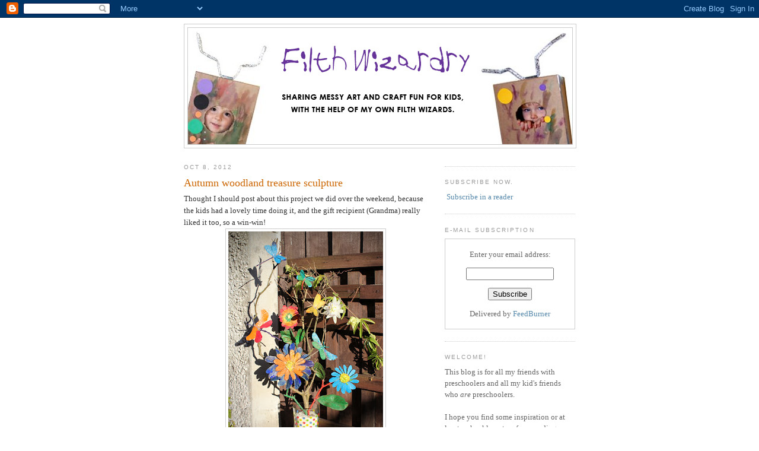

--- FILE ---
content_type: text/html; charset=UTF-8
request_url: http://www.filthwizardry.com/2012/10/autumn-woodland-treasure-sculpture.html?showComment=1353086634091&m=0
body_size: 20050
content:
<!DOCTYPE html>
<html dir='ltr' xmlns='http://www.w3.org/1999/xhtml' xmlns:b='http://www.google.com/2005/gml/b' xmlns:data='http://www.google.com/2005/gml/data' xmlns:expr='http://www.google.com/2005/gml/expr'>
<script src='http://s7.addthis.com/js/250/addthis_widget.js#pubid=ra-4f1b6d91027d388f' type='text/javascript'></script>
<head>
<link href='https://www.blogger.com/static/v1/widgets/2944754296-widget_css_bundle.css' rel='stylesheet' type='text/css'/>
<meta content='text/html; charset=UTF-8' http-equiv='Content-Type'/>
<meta content='blogger' name='generator'/>
<link href='http://www.filthwizardry.com/favicon.ico' rel='icon' type='image/x-icon'/>
<link href='http://www.filthwizardry.com/2012/10/autumn-woodland-treasure-sculpture.html' rel='canonical'/>
<link rel="alternate" type="application/atom+xml" title="Filth Wizardry - Atom" href="http://www.filthwizardry.com/feeds/posts/default" />
<link rel="alternate" type="application/rss+xml" title="Filth Wizardry - RSS" href="http://www.filthwizardry.com/feeds/posts/default?alt=rss" />
<link rel="service.post" type="application/atom+xml" title="Filth Wizardry - Atom" href="https://www.blogger.com/feeds/7543941664703892689/posts/default" />

<link rel="alternate" type="application/atom+xml" title="Filth Wizardry - Atom" href="http://www.filthwizardry.com/feeds/512554465011279661/comments/default" />
<!--Can't find substitution for tag [blog.ieCssRetrofitLinks]-->
<link href='https://blogger.googleusercontent.com/img/b/R29vZ2xl/AVvXsEih6CWi0r6FL4Q4ECwwqWlr-MwBLIYJDhNORwXip0GyIqowcb2x48yZUxQqUcjsAIkc-s1X6mVgjavk9y_Bi9fBcHIyY2fl9mjo5vr7YESsmIGVy4zR2a5wyX-0poMk3VsNu_cJN18-ETM/s400/woodlandtreasuresculpture7.jpg' rel='image_src'/>
<meta content='http://www.filthwizardry.com/2012/10/autumn-woodland-treasure-sculpture.html' property='og:url'/>
<meta content='Autumn woodland treasure sculpture' property='og:title'/>
<meta content='Thought I should post about this project we did over the weekend, because the kids had a lovely time doing it, and the gift recipient (Grand...' property='og:description'/>
<meta content='https://blogger.googleusercontent.com/img/b/R29vZ2xl/AVvXsEih6CWi0r6FL4Q4ECwwqWlr-MwBLIYJDhNORwXip0GyIqowcb2x48yZUxQqUcjsAIkc-s1X6mVgjavk9y_Bi9fBcHIyY2fl9mjo5vr7YESsmIGVy4zR2a5wyX-0poMk3VsNu_cJN18-ETM/w1200-h630-p-k-no-nu/woodlandtreasuresculpture7.jpg' property='og:image'/>
<title>Filth Wizardry: Autumn woodland treasure sculpture</title>
<style id='page-skin-1' type='text/css'><!--
/*
-----------------------------------------------
Blogger Template Style
Name:     Minima
Date:     26 Feb 2004
Updated by: Blogger Team
----------------------------------------------- */
/* Use this with templates/template-twocol.html */
body {
background:#ffffff;
margin:0;
color:#333333;
font:x-small Georgia Serif;
font-size/* */:/**/small;
font-size: /**/small;
text-align: center;
}
a:link {
color:#5588aa;
text-decoration:none;
}
a:visited {
color:#999999;
text-decoration:none;
}
a:hover {
color:#cc6600;
text-decoration:underline;
}
a img {
border-width:0;
}
/* Header
-----------------------------------------------
*/
#header-wrapper {
width:660px;
margin:0 auto 10px;
border:1px solid #cccccc;
}
#header-inner {
background-position: center;
margin-left: auto;
margin-right: auto;
}
#header {
margin: 5px;
border: 1px solid #cccccc;
text-align: center;
color:#666666;
}
#header h1 {
margin:5px 5px 0;
padding:15px 20px .25em;
line-height:1.2em;
text-transform:uppercase;
letter-spacing:.2em;
font: normal normal 200% Georgia, Serif;
}
#header a {
color:#666666;
text-decoration:none;
}
#header a:hover {
color:#666666;
}
#header .description {
margin:0 5px 5px;
padding:0 20px 15px;
max-width:700px;
text-transform:uppercase;
letter-spacing:.2em;
line-height: 1.4em;
font: normal normal 78% 'Trebuchet MS', Trebuchet, Arial, Verdana, Sans-serif;
color: #999999;
}
#header img {
margin-left: auto;
margin-right: auto;
}
/* Outer-Wrapper
----------------------------------------------- */
#outer-wrapper {
width: 660px;
margin:0 auto;
padding:10px;
text-align:left;
font: normal normal 100% Georgia, Serif;
}
#main-wrapper {
width: 410px;
float: left;
word-wrap: break-word; /* fix for long text breaking sidebar float in IE */
overflow: hidden;     /* fix for long non-text content breaking IE sidebar float */
}
#sidebar-wrapper {
width: 220px;
float: right;
word-wrap: break-word; /* fix for long text breaking sidebar float in IE */
overflow: hidden;      /* fix for long non-text content breaking IE sidebar float */
}
/* Headings
----------------------------------------------- */
h2 {
margin:1.5em 0 .75em;
font:normal normal 78% 'Trebuchet MS',Trebuchet,Arial,Verdana,Sans-serif;
line-height: 1.4em;
text-transform:uppercase;
letter-spacing:.2em;
color:#999999;
}
/* Posts
-----------------------------------------------
*/
h2.date-header {
margin:1.5em 0 .5em;
}
.post {
margin:.5em 0 1.5em;
border-bottom:1px dotted #cccccc;
padding-bottom:1.5em;
}
.post h3 {
margin:.25em 0 0;
padding:0 0 4px;
font-size:140%;
font-weight:normal;
line-height:1.4em;
color:#cc6600;
}
.post h3 a, .post h3 a:visited, .post h3 strong {
display:block;
text-decoration:none;
color:#cc6600;
font-weight:normal;
}
.post h3 strong, .post h3 a:hover {
color:#333333;
}
.post-body {
margin:0 0 .75em;
line-height:1.6em;
}
.post-body blockquote {
line-height:1.3em;
}
.post-footer {
margin: .75em 0;
color:#999999;
text-transform:uppercase;
letter-spacing:.1em;
font: normal normal 78% 'Trebuchet MS', Trebuchet, Arial, Verdana, Sans-serif;
line-height: 1.4em;
}
.comment-link {
margin-left:.6em;
}
.post img, table.tr-caption-container {
padding:4px;
border:1px solid #cccccc;
}
.tr-caption-container img {
border: none;
padding: 0;
}
.post blockquote {
margin:1em 20px;
}
.post blockquote p {
margin:.75em 0;
}
/* Comments
----------------------------------------------- */
#comments h4 {
margin:1em 0;
font-weight: bold;
line-height: 1.4em;
text-transform:uppercase;
letter-spacing:.2em;
color: #999999;
}
#comments-block {
margin:1em 0 1.5em;
line-height:1.6em;
}
#comments-block .comment-author {
margin:.5em 0;
}
#comments-block .comment-body {
margin:.25em 0 0;
}
#comments-block .comment-footer {
margin:-.25em 0 2em;
line-height: 1.4em;
text-transform:uppercase;
letter-spacing:.1em;
}
#comments-block .comment-body p {
margin:0 0 .75em;
}
.deleted-comment {
font-style:italic;
color:gray;
}
#blog-pager-newer-link {
float: left;
}
#blog-pager-older-link {
float: right;
}
#blog-pager {
text-align: center;
}
.feed-links {
clear: both;
line-height: 2.5em;
}
/* Sidebar Content
----------------------------------------------- */
.sidebar {
color: #666666;
line-height: 1.5em;
}
.sidebar ul {
list-style:none;
margin:0 0 0;
padding:0 0 0;
}
.sidebar li {
margin:0;
padding-top:0;
padding-right:0;
padding-bottom:.25em;
padding-left:15px;
text-indent:-15px;
line-height:1.5em;
}
.sidebar .widget, .main .widget {
border-bottom:1px dotted #cccccc;
margin:0 0 1.5em;
padding:0 0 1.5em;
}
.main .Blog {
border-bottom-width: 0;
}
/* Profile
----------------------------------------------- */
.profile-img {
float: left;
margin-top: 0;
margin-right: 5px;
margin-bottom: 5px;
margin-left: 0;
padding: 4px;
border: 1px solid #cccccc;
}
.profile-data {
margin:0;
text-transform:uppercase;
letter-spacing:.1em;
font: normal normal 78% 'Trebuchet MS', Trebuchet, Arial, Verdana, Sans-serif;
color: #999999;
font-weight: bold;
line-height: 1.6em;
}
.profile-datablock {
margin:.5em 0 .5em;
}
.profile-textblock {
margin: 0.5em 0;
line-height: 1.6em;
}
.profile-link {
font: normal normal 78% 'Trebuchet MS', Trebuchet, Arial, Verdana, Sans-serif;
text-transform: uppercase;
letter-spacing: .1em;
}
/* Footer
----------------------------------------------- */
#footer {
width:660px;
clear:both;
margin:0 auto;
padding-top:15px;
line-height: 1.6em;
text-transform:uppercase;
letter-spacing:.1em;
text-align: center;
}

--></style>
<link href='https://www.blogger.com/dyn-css/authorization.css?targetBlogID=7543941664703892689&amp;zx=2fe2bec2-b109-4f40-afcc-938c403cb80d' media='none' onload='if(media!=&#39;all&#39;)media=&#39;all&#39;' rel='stylesheet'/><noscript><link href='https://www.blogger.com/dyn-css/authorization.css?targetBlogID=7543941664703892689&amp;zx=2fe2bec2-b109-4f40-afcc-938c403cb80d' rel='stylesheet'/></noscript>
<meta name='google-adsense-platform-account' content='ca-host-pub-1556223355139109'/>
<meta name='google-adsense-platform-domain' content='blogspot.com'/>

</head>
<body>
<div class='navbar section' id='navbar'><div class='widget Navbar' data-version='1' id='Navbar1'><script type="text/javascript">
    function setAttributeOnload(object, attribute, val) {
      if(window.addEventListener) {
        window.addEventListener('load',
          function(){ object[attribute] = val; }, false);
      } else {
        window.attachEvent('onload', function(){ object[attribute] = val; });
      }
    }
  </script>
<div id="navbar-iframe-container"></div>
<script type="text/javascript" src="https://apis.google.com/js/platform.js"></script>
<script type="text/javascript">
      gapi.load("gapi.iframes:gapi.iframes.style.bubble", function() {
        if (gapi.iframes && gapi.iframes.getContext) {
          gapi.iframes.getContext().openChild({
              url: 'https://www.blogger.com/navbar/7543941664703892689?po\x3d512554465011279661\x26origin\x3dhttp://www.filthwizardry.com',
              where: document.getElementById("navbar-iframe-container"),
              id: "navbar-iframe"
          });
        }
      });
    </script><script type="text/javascript">
(function() {
var script = document.createElement('script');
script.type = 'text/javascript';
script.src = '//pagead2.googlesyndication.com/pagead/js/google_top_exp.js';
var head = document.getElementsByTagName('head')[0];
if (head) {
head.appendChild(script);
}})();
</script>
</div></div>
<div id='outer-wrapper'><div id='wrap2'>
<!-- skip links for text browsers -->
<span id='skiplinks' style='display:none;'>
<a href='#main'>skip to main </a> |
      <a href='#sidebar'>skip to sidebar</a>
</span>
<div id='header-wrapper'>
<div class='header section' id='header'><div class='widget Header' data-version='1' id='Header1'>
<div id='header-inner'>
<a href='http://www.filthwizardry.com/?m=0' style='display: block'>
<img alt='Filth Wizardry' height='196px; ' id='Header1_headerimg' src='https://blogger.googleusercontent.com/img/b/R29vZ2xl/AVvXsEj8FEdra3b-Mz72COf9pVZJ6ttUhwibtk4qUaU0F56JAlzk_zPOoR6Hzgjo-nTH5H3Y6Kp-dZUPgMd_3bbkqIoSHQnKoWZDHrkq4PRpEQ4ja8glVP0bNaYPPni8aQC-Ap2YEhyphenhyphenvJS8wCNQ/s1600/FWblogbannernew.jpg' style='display: block' width='648px; '/>
</a>
</div>
</div></div>
</div>
<div id='content-wrapper'>
<div id='crosscol-wrapper' style='text-align:center'>
<div class='crosscol no-items section' id='crosscol'></div>
</div>
<div id='main-wrapper'>
<div class='main section' id='main'><div class='widget Blog' data-version='1' id='Blog1'>
<div class='blog-posts hfeed'>

          <div class="date-outer">
        
<h2 class='date-header'><span>Oct 8, 2012</span></h2>

          <div class="date-posts">
        
<div class='post-outer'>
<div class='post hentry'>
<a name='512554465011279661'></a>
<h3 class='post-title entry-title'>
<a href='http://www.filthwizardry.com/2012/10/autumn-woodland-treasure-sculpture.html?m=0'>Autumn woodland treasure sculpture</a>
</h3>
<div class='post-header-line-1'></div>
<div class='post-body entry-content'>
Thought I should post about this project we did over the weekend, because the kids had a lovely time doing it, and the gift recipient (Grandma) really liked it too, so a win-win!<br />
<div class="separator" style="clear: both; text-align: center;">
<a href="https://blogger.googleusercontent.com/img/b/R29vZ2xl/AVvXsEih6CWi0r6FL4Q4ECwwqWlr-MwBLIYJDhNORwXip0GyIqowcb2x48yZUxQqUcjsAIkc-s1X6mVgjavk9y_Bi9fBcHIyY2fl9mjo5vr7YESsmIGVy4zR2a5wyX-0poMk3VsNu_cJN18-ETM/s1600/woodlandtreasuresculpture7.jpg" imageanchor="1" style="margin-left: 1em; margin-right: 1em;"><img border="0" height="400" src="https://blogger.googleusercontent.com/img/b/R29vZ2xl/AVvXsEih6CWi0r6FL4Q4ECwwqWlr-MwBLIYJDhNORwXip0GyIqowcb2x48yZUxQqUcjsAIkc-s1X6mVgjavk9y_Bi9fBcHIyY2fl9mjo5vr7YESsmIGVy4zR2a5wyX-0poMk3VsNu_cJN18-ETM/s400/woodlandtreasuresculpture7.jpg" width="261" /></a></div>
<br />
The making dragonflies using maple seeds and twigs appeared in Family Fun magazine a month or two ago, credited to a Shanti Nordholt. <a href="http://www.parents.com/fun/arts-crafts/kid/nature-inspired-crafts-ideas-for-kids/" target="_blank">Here is the link to the originals</a> (that also have glass bead eyes). As you can see in the picture below, we didn't do the glass bead eyes. I think we might have some somewhere in the shipping, but right now, a craft that we can do with just hot glue, paint and stuff we found on the ground on the way home is where it's at!<br />
<div class="separator" style="clear: both; text-align: center;">
<a href="https://blogger.googleusercontent.com/img/b/R29vZ2xl/AVvXsEjw7UEJnTYKB-imuLfvUl5M-xAQVZyjUg-KYiuureR-BVO07p8F_vWgj7dpGFu9VpH7Bt7F_49Wy3egZI6ayI_-bAWs6lDGE8T_i6kb-xNA_h__okC0x7rtkgGPD-KWalRPcjyFS3VpaXc/s1600/woodlandtreasuresculpture3.jpg" imageanchor="1" style="margin-left: 1em; margin-right: 1em;"><img border="0" height="400" src="https://blogger.googleusercontent.com/img/b/R29vZ2xl/AVvXsEjw7UEJnTYKB-imuLfvUl5M-xAQVZyjUg-KYiuureR-BVO07p8F_vWgj7dpGFu9VpH7Bt7F_49Wy3egZI6ayI_-bAWs6lDGE8T_i6kb-xNA_h__okC0x7rtkgGPD-KWalRPcjyFS3VpaXc/s400/woodlandtreasuresculpture3.jpg" width="270" /></a></div>
<br />
We had a couple of different sorts of seeds, so maybe one type was maple and one type sycamore? Not sure. We also picked up a load of twigs, and a small dead branch and a few conkers and leaves.<br />
<div class="separator" style="clear: both; text-align: center;">
<a href="https://blogger.googleusercontent.com/img/b/R29vZ2xl/AVvXsEiaToNvICzBHvxnusR_Ds7p1INQWImWYgxJJwjrJ9Ax6BCL-ySx1LfdM4MSBlqDsGsQBcArOq9ylR1o1O1qa8vugfGnQOAvNH-nsbBkTetJwImIUdSnl4isnZtiHXe0HP-R-JTLDXqVat0/s1600/woodlandtreasuresculpture6.jpg" imageanchor="1" style="margin-left: 1em; margin-right: 1em;"><img border="0" height="307" src="https://blogger.googleusercontent.com/img/b/R29vZ2xl/AVvXsEiaToNvICzBHvxnusR_Ds7p1INQWImWYgxJJwjrJ9Ax6BCL-ySx1LfdM4MSBlqDsGsQBcArOq9ylR1o1O1qa8vugfGnQOAvNH-nsbBkTetJwImIUdSnl4isnZtiHXe0HP-R-JTLDXqVat0/s400/woodlandtreasuresculpture6.jpg" width="400" /></a></div>
<br />
The conkers became the centers for the big flowers, with the sycamore seed petals hot glued around them, and the dragon fly bodies were a twig that had a natural little Y shape at the end to be the antennae. We used more twigs to make the flower stems and glued fallen leaves onto those too. We ended up cutting the lumpy seed bits off of the sycamore seeds with scissors to make gluing the wing bits onto the twigs a lot easier.<br />
<div class="separator" style="clear: both; text-align: center;">
<a href="https://blogger.googleusercontent.com/img/b/R29vZ2xl/AVvXsEjMFfILfM9tZiTurHTY0MgfJZcu3QAPCKVR3nnkY2havaqjhMeW_cd9VKuvmChlY0HDiW0qTCS6NM_sdb_x5Okbz84KdWExzxfZA3L1u1B1rOTVEc4eFGZt31YZ1_qmIU6rjKTdwOdsTNE/s1600/woodlandtreasuresculpture2.jpg" imageanchor="1" style="margin-left: 1em; margin-right: 1em;"><img border="0" height="273" src="https://blogger.googleusercontent.com/img/b/R29vZ2xl/AVvXsEjMFfILfM9tZiTurHTY0MgfJZcu3QAPCKVR3nnkY2havaqjhMeW_cd9VKuvmChlY0HDiW0qTCS6NM_sdb_x5Okbz84KdWExzxfZA3L1u1B1rOTVEc4eFGZt31YZ1_qmIU6rjKTdwOdsTNE/s400/woodlandtreasuresculpture2.jpg" width="400" /></a></div>
<br />
The kids painted them all up with acrylic paint. Some of them came out absolutely gorgeous, which is always an unexpected happy surprise when you've got little kids making stuff. I was kind of expecting that we might have really odd, crushed and weird looking insects and flora, but nope, it came out great.<br />
<div class="separator" style="clear: both; text-align: center;">
<a href="https://blogger.googleusercontent.com/img/b/R29vZ2xl/AVvXsEhokwkob8mezFDc255LeZbbVVnfsrgwUqLdB_G8fP0yS5JiINjxYFQBvQmWOr3mtkPbsEKGu1GODyScJezQRzMkouhrBGuLOz4-9yKcalpZ-Lhup0a0JO7ZflMoYo5QjR7yhveeKjxLNSs/s1600/woodlandtreasuresculpture5.jpg" imageanchor="1" style="margin-left: 1em; margin-right: 1em;"><img border="0" height="400" src="https://blogger.googleusercontent.com/img/b/R29vZ2xl/AVvXsEhokwkob8mezFDc255LeZbbVVnfsrgwUqLdB_G8fP0yS5JiINjxYFQBvQmWOr3mtkPbsEKGu1GODyScJezQRzMkouhrBGuLOz4-9yKcalpZ-Lhup0a0JO7ZflMoYo5QjR7yhveeKjxLNSs/s400/woodlandtreasuresculpture5.jpg" width="261" /></a></div>
<div class="separator" style="clear: both; text-align: center;">
<a href="https://blogger.googleusercontent.com/img/b/R29vZ2xl/AVvXsEi3bAkZq_sB9PoctGoGpPjfn9xuUsZK0onqbOY-M8hZHuG2Vg2n_JqB1bydxuv6URmeDdNA6yY-j4jU8KkUhmBXif5ULGcLLjZOEXtjhBWXg2Xru2O-j26ReSkMb-wDq6HOqbP6cMtCydA/s1600/woodlandtreasuresculpture4.jpg" imageanchor="1" style="margin-left: 1em; margin-right: 1em;"><img border="0" height="266" src="https://blogger.googleusercontent.com/img/b/R29vZ2xl/AVvXsEi3bAkZq_sB9PoctGoGpPjfn9xuUsZK0onqbOY-M8hZHuG2Vg2n_JqB1bydxuv6URmeDdNA6yY-j4jU8KkUhmBXif5ULGcLLjZOEXtjhBWXg2Xru2O-j26ReSkMb-wDq6HOqbP6cMtCydA/s400/woodlandtreasuresculpture4.jpg" width="400" /></a></div>
<br />
All we did to give it to grandma was stick the twig in a glass full of rice to hold it. If you've got a vase and some proper floral glass nugget things it might look a bit classier, but given that it's made from hot gluing together stuff that fell out of trees, I think the glass of rice works just fine.<br />
<div class="separator" style="clear: both; text-align: center;">
<a href="https://blogger.googleusercontent.com/img/b/R29vZ2xl/AVvXsEijkZUthAa1mQRw1KTty1TTmU9hH0uzAEVSHkl9gKN5RlWhrQgUgK6LMHx8QQbHrybmN0e_x07274x494g-jZfE6CC88n0mFgPQ-_HKcJjxS0iSmHQdpzdA8Tv7aRPuTHAj8uDjJg5DqJo/s1600/woodlandtreasuresculpture8.jpg" imageanchor="1" style="margin-left: 1em; margin-right: 1em;"><img border="0" height="400" src="https://blogger.googleusercontent.com/img/b/R29vZ2xl/AVvXsEijkZUthAa1mQRw1KTty1TTmU9hH0uzAEVSHkl9gKN5RlWhrQgUgK6LMHx8QQbHrybmN0e_x07274x494g-jZfE6CC88n0mFgPQ-_HKcJjxS0iSmHQdpzdA8Tv7aRPuTHAj8uDjJg5DqJo/s400/woodlandtreasuresculpture8.jpg" width="270" /></a></div>
<div class="separator" style="clear: both; text-align: center;">
<a href="https://blogger.googleusercontent.com/img/b/R29vZ2xl/AVvXsEj0cbte1JhL-_db60kzEbu3LSopk56Ajfp29E1Q6MEg7z2hOH2W34xbljk77CG5vt8TTFIs8cmIc5w73j8lwgpCMyiGKPXtma1f0Fa-NgXgLuWKQVUSI56Y934VGyHyJEmK8sX1VDk3Pk0/s1600/woodlandtreasuresculpture10.jpg" imageanchor="1" style="margin-left: 1em; margin-right: 1em;"><img border="0" height="266" src="https://blogger.googleusercontent.com/img/b/R29vZ2xl/AVvXsEj0cbte1JhL-_db60kzEbu3LSopk56Ajfp29E1Q6MEg7z2hOH2W34xbljk77CG5vt8TTFIs8cmIc5w73j8lwgpCMyiGKPXtma1f0Fa-NgXgLuWKQVUSI56Y934VGyHyJEmK8sX1VDk3Pk0/s400/woodlandtreasuresculpture10.jpg" width="400" /></a></div>
<div class="separator" style="clear: both; text-align: center;">
<a href="https://blogger.googleusercontent.com/img/b/R29vZ2xl/AVvXsEi_kH-NwcVfgaLEWLXcw0XKSM4o4o0uTrafZJoD_Iop-rt0xED9YeMBXMBgO8GdyxlJDokWNOYlLLHNFC_wR0nYT7MGpkbPIuBl4kDJMV4CzNEjBfKuglZLSVwZ9Zsxi5jFYs8tahUewhk/s1600/woodlandtreasuresculpture9.jpg" imageanchor="1" style="margin-left: 1em; margin-right: 1em;"><img border="0" height="280" src="https://blogger.googleusercontent.com/img/b/R29vZ2xl/AVvXsEi_kH-NwcVfgaLEWLXcw0XKSM4o4o0uTrafZJoD_Iop-rt0xED9YeMBXMBgO8GdyxlJDokWNOYlLLHNFC_wR0nYT7MGpkbPIuBl4kDJMV4CzNEjBfKuglZLSVwZ9Zsxi5jFYs8tahUewhk/s400/woodlandtreasuresculpture9.jpg" width="400" /></a></div>
<br />
We are so making more of these, because I want one to stay in our home too! Something about it sort of reminds me of the victorian fixation with things like fire screens that hold stuffed bird displays or butterflies made out of feathers, or even the weird gluing seashells together to make freaky looking animals. I really do like it though, and because the seeds are so very thin, the light shines through them in a lovely way. It would also look much classier if it was done just in it's natural fall colours, but painting it all crazy was at least 50% of the fun.<br />
<div class="separator" style="clear: both; text-align: center;">
<a href="https://blogger.googleusercontent.com/img/b/R29vZ2xl/AVvXsEjbPdysXoAwr8HgiyOS-5Fjhrc_YKWzYcROYBuvOa7tnEsY6i0GSDzlYL9EedB-3hnDKTTcU4JlPl574XsNQJeh0BqfO0nExamdGDNN0Md3BmIbD7hY-1G1FAjgv4-JI1PlhDcmg0etU7A/s1600/woodlandtreasuresculpture1.jpg" imageanchor="1" style="margin-left: 1em; margin-right: 1em;"><img border="0" height="400" src="https://blogger.googleusercontent.com/img/b/R29vZ2xl/AVvXsEjbPdysXoAwr8HgiyOS-5Fjhrc_YKWzYcROYBuvOa7tnEsY6i0GSDzlYL9EedB-3hnDKTTcU4JlPl574XsNQJeh0BqfO0nExamdGDNN0Md3BmIbD7hY-1G1FAjgv4-JI1PlhDcmg0etU7A/s400/woodlandtreasuresculpture1.jpg" width="283" /></a></div>
<br />
<div style='clear: both;'></div>
</div>
<script charset='utf-8' src='http://feeds.feedburner.com/~s/FilthWizardry?i=http://www.filthwizardry.com/2012/10/autumn-woodland-treasure-sculpture.html?m=0' type='text/javascript'></script>
<div class='post-footer'>
<div class='post-footer-line post-footer-line-1'><span class='post-comment-link'>
</span>
<span class='post-icons'>
<span class='item-control blog-admin pid-1171924822'>
<a href='https://www.blogger.com/post-edit.g?blogID=7543941664703892689&postID=512554465011279661&from=pencil' title='Edit Post'>
<img alt='' class='icon-action' height='18' src='https://resources.blogblog.com/img/icon18_edit_allbkg.gif' width='18'/>
</a>
</span>
</span>
</div>
<div class='post-footer-line post-footer-line-2'><span class='post-labels'>
Labels:
<a href='http://www.filthwizardry.com/search/label/at%20the%20kitchen%20table?m=0' rel='tag'>at the kitchen table</a>,
<a href='http://www.filthwizardry.com/search/label/recycling?m=0' rel='tag'>recycling</a>
</span>
</div>
<div class='post-footer-line post-footer-line-3'></div>
</div>
</div>
<div class='comments' id='comments'>
<a name='comments'></a>
<h4>31 comments:</h4>
<div id='Blog1_comments-block-wrapper'>
<dl class='avatar-comment-indent' id='comments-block'>
<dt class='comment-author ' id='c1066283477951476971'>
<a name='c1066283477951476971'></a>
<div class="avatar-image-container avatar-stock"><span dir="ltr"><a href="https://www.blogger.com/profile/15425151742060266097" target="" rel="nofollow" onclick="" class="avatar-hovercard" id="av-1066283477951476971-15425151742060266097"><img src="//www.blogger.com/img/blogger_logo_round_35.png" width="35" height="35" alt="" title="Ann Martin">

</a></span></div>
<a href='https://www.blogger.com/profile/15425151742060266097' rel='nofollow'>Ann Martin</a>
said...
</dt>
<dd class='comment-body' id='Blog1_cmt-1066283477951476971'>
<p>
So pretty! You always have the coolest ideas.
</p>
</dd>
<dd class='comment-footer'>
<span class='comment-timestamp'>
<a href='http://www.filthwizardry.com/2012/10/autumn-woodland-treasure-sculpture.html?showComment=1349737158315&m=0#c1066283477951476971' title='comment permalink'>
October 8, 2012 at 3:59&#8239;PM
</a>
<span class='item-control blog-admin pid-820221392'>
<a class='comment-delete' href='https://www.blogger.com/comment/delete/7543941664703892689/1066283477951476971' title='Delete Comment'>
<img src='https://resources.blogblog.com/img/icon_delete13.gif'/>
</a>
</span>
</span>
</dd>
<dt class='comment-author ' id='c5203548339056551856'>
<a name='c5203548339056551856'></a>
<div class="avatar-image-container avatar-stock"><span dir="ltr"><a href="https://www.blogger.com/profile/12352660932527186270" target="" rel="nofollow" onclick="" class="avatar-hovercard" id="av-5203548339056551856-12352660932527186270"><img src="//www.blogger.com/img/blogger_logo_round_35.png" width="35" height="35" alt="" title="Heather C">

</a></span></div>
<a href='https://www.blogger.com/profile/12352660932527186270' rel='nofollow'>Heather C</a>
said...
</dt>
<dd class='comment-body' id='Blog1_cmt-5203548339056551856'>
<p>
Love it, thanks for sharing. 
</p>
</dd>
<dd class='comment-footer'>
<span class='comment-timestamp'>
<a href='http://www.filthwizardry.com/2012/10/autumn-woodland-treasure-sculpture.html?showComment=1349745520870&m=0#c5203548339056551856' title='comment permalink'>
October 8, 2012 at 6:18&#8239;PM
</a>
<span class='item-control blog-admin pid-44566320'>
<a class='comment-delete' href='https://www.blogger.com/comment/delete/7543941664703892689/5203548339056551856' title='Delete Comment'>
<img src='https://resources.blogblog.com/img/icon_delete13.gif'/>
</a>
</span>
</span>
</dd>
<dt class='comment-author ' id='c5435311554223226568'>
<a name='c5435311554223226568'></a>
<div class="avatar-image-container avatar-stock"><span dir="ltr"><a href="http://roerend-goed.blogspot.nl" target="" rel="nofollow" onclick=""><img src="//resources.blogblog.com/img/blank.gif" width="35" height="35" alt="" title="Roerend Goed">

</a></span></div>
<a href='http://roerend-goed.blogspot.nl' rel='nofollow'>Roerend Goed</a>
said...
</dt>
<dd class='comment-body' id='Blog1_cmt-5435311554223226568'>
<p>
Great idea (and great result of course)!
</p>
</dd>
<dd class='comment-footer'>
<span class='comment-timestamp'>
<a href='http://www.filthwizardry.com/2012/10/autumn-woodland-treasure-sculpture.html?showComment=1349762889292&m=0#c5435311554223226568' title='comment permalink'>
October 8, 2012 at 11:08&#8239;PM
</a>
<span class='item-control blog-admin pid-1287569174'>
<a class='comment-delete' href='https://www.blogger.com/comment/delete/7543941664703892689/5435311554223226568' title='Delete Comment'>
<img src='https://resources.blogblog.com/img/icon_delete13.gif'/>
</a>
</span>
</span>
</dd>
<dt class='comment-author ' id='c1671172840684070580'>
<a name='c1671172840684070580'></a>
<div class="avatar-image-container avatar-stock"><span dir="ltr"><a href="https://www.blogger.com/profile/11240255704909236422" target="" rel="nofollow" onclick="" class="avatar-hovercard" id="av-1671172840684070580-11240255704909236422"><img src="//www.blogger.com/img/blogger_logo_round_35.png" width="35" height="35" alt="" title="Hannah">

</a></span></div>
<a href='https://www.blogger.com/profile/11240255704909236422' rel='nofollow'>Hannah</a>
said...
</dt>
<dd class='comment-body' id='Blog1_cmt-1671172840684070580'>
<p>
I was very excited to see your blog pop up in my reader as I&#39;ve drawn so many play ideas from your archives - thanks, the stuff you do with your kids is a huge inspiration!  Can&#39;t believe how pretty the dragonflies are!  I hope you&#39;re settling in back in Blighty!
</p>
</dd>
<dd class='comment-footer'>
<span class='comment-timestamp'>
<a href='http://www.filthwizardry.com/2012/10/autumn-woodland-treasure-sculpture.html?showComment=1349885261255&m=0#c1671172840684070580' title='comment permalink'>
October 10, 2012 at 9:07&#8239;AM
</a>
<span class='item-control blog-admin pid-184600365'>
<a class='comment-delete' href='https://www.blogger.com/comment/delete/7543941664703892689/1671172840684070580' title='Delete Comment'>
<img src='https://resources.blogblog.com/img/icon_delete13.gif'/>
</a>
</span>
</span>
</dd>
<dt class='comment-author ' id='c5302572439123530317'>
<a name='c5302572439123530317'></a>
<div class="avatar-image-container avatar-stock"><span dir="ltr"><a href="http://blog.shoesonthewrongfeet.com" target="" rel="nofollow" onclick=""><img src="//resources.blogblog.com/img/blank.gif" width="35" height="35" alt="" title="Shoes">

</a></span></div>
<a href='http://blog.shoesonthewrongfeet.com' rel='nofollow'>Shoes</a>
said...
</dt>
<dd class='comment-body' id='Blog1_cmt-5302572439123530317'>
<p>
Beautiful - making art with nature is great.
</p>
</dd>
<dd class='comment-footer'>
<span class='comment-timestamp'>
<a href='http://www.filthwizardry.com/2012/10/autumn-woodland-treasure-sculpture.html?showComment=1349901496334&m=0#c5302572439123530317' title='comment permalink'>
October 10, 2012 at 1:38&#8239;PM
</a>
<span class='item-control blog-admin pid-1287569174'>
<a class='comment-delete' href='https://www.blogger.com/comment/delete/7543941664703892689/5302572439123530317' title='Delete Comment'>
<img src='https://resources.blogblog.com/img/icon_delete13.gif'/>
</a>
</span>
</span>
</dd>
<dt class='comment-author ' id='c8312894380843248003'>
<a name='c8312894380843248003'></a>
<div class="avatar-image-container avatar-stock"><span dir="ltr"><a href="https://www.blogger.com/profile/15563471576097420401" target="" rel="nofollow" onclick="" class="avatar-hovercard" id="av-8312894380843248003-15563471576097420401"><img src="//www.blogger.com/img/blogger_logo_round_35.png" width="35" height="35" alt="" title="Unknown">

</a></span></div>
<a href='https://www.blogger.com/profile/15563471576097420401' rel='nofollow'>Unknown</a>
said...
</dt>
<dd class='comment-body' id='Blog1_cmt-8312894380843248003'>
<p>
Yep-- looks very inspired by those Victorian Butterfly pictures, but better, because, well... Dead butterflies = sadness.<br /><br />It&#39;s amazing what happens when we just let them do what they do... I always forget and try to do or direct them too much.  Thanks for the reminder.  That blue/green one in the hand is just lovely. 
</p>
</dd>
<dd class='comment-footer'>
<span class='comment-timestamp'>
<a href='http://www.filthwizardry.com/2012/10/autumn-woodland-treasure-sculpture.html?showComment=1349926018178&m=0#c8312894380843248003' title='comment permalink'>
October 10, 2012 at 8:26&#8239;PM
</a>
<span class='item-control blog-admin pid-637253806'>
<a class='comment-delete' href='https://www.blogger.com/comment/delete/7543941664703892689/8312894380843248003' title='Delete Comment'>
<img src='https://resources.blogblog.com/img/icon_delete13.gif'/>
</a>
</span>
</span>
</dd>
<dt class='comment-author ' id='c303955509756672776'>
<a name='c303955509756672776'></a>
<div class="avatar-image-container vcard"><span dir="ltr"><a href="https://www.blogger.com/profile/10373005875579314172" target="" rel="nofollow" onclick="" class="avatar-hovercard" id="av-303955509756672776-10373005875579314172"><img src="https://resources.blogblog.com/img/blank.gif" width="35" height="35" class="delayLoad" style="display: none;" longdesc="//4.bp.blogspot.com/_zNOwdoUHDSc/TBRiqJ4FnBI/AAAAAAAAAGw/94DrNHsIAMQ/S45-s35/flower%2Bhead.jpg" alt="" title="Misses Moustache">

<noscript><img src="//4.bp.blogspot.com/_zNOwdoUHDSc/TBRiqJ4FnBI/AAAAAAAAAGw/94DrNHsIAMQ/S45-s35/flower%2Bhead.jpg" width="35" height="35" class="photo" alt=""></noscript></a></span></div>
<a href='https://www.blogger.com/profile/10373005875579314172' rel='nofollow'>Misses Moustache</a>
said...
</dt>
<dd class='comment-body' id='Blog1_cmt-303955509756672776'>
<p>
I LOVE this idea so much, I can&#39;t wait to do it with my goddaughter!  We do already enjoy painting rocks &amp; sticks, but this adds another level to the fun!  Thanks for sharing.
</p>
</dd>
<dd class='comment-footer'>
<span class='comment-timestamp'>
<a href='http://www.filthwizardry.com/2012/10/autumn-woodland-treasure-sculpture.html?showComment=1349998182267&m=0#c303955509756672776' title='comment permalink'>
October 11, 2012 at 4:29&#8239;PM
</a>
<span class='item-control blog-admin pid-1489703458'>
<a class='comment-delete' href='https://www.blogger.com/comment/delete/7543941664703892689/303955509756672776' title='Delete Comment'>
<img src='https://resources.blogblog.com/img/icon_delete13.gif'/>
</a>
</span>
</span>
</dd>
<dt class='comment-author ' id='c5700240249482533845'>
<a name='c5700240249482533845'></a>
<div class="avatar-image-container avatar-stock"><span dir="ltr"><a href="http://www.redtedart.com" target="" rel="nofollow" onclick=""><img src="//resources.blogblog.com/img/blank.gif" width="35" height="35" alt="" title="maggy, red ted art">

</a></span></div>
<a href='http://www.redtedart.com' rel='nofollow'>maggy, red ted art</a>
said...
</dt>
<dd class='comment-body' id='Blog1_cmt-5700240249482533845'>
<p>
Wonderful. I do love Autumn crafts and these are all beautiful. Have pinned for you!
</p>
</dd>
<dd class='comment-footer'>
<span class='comment-timestamp'>
<a href='http://www.filthwizardry.com/2012/10/autumn-woodland-treasure-sculpture.html?showComment=1350058412117&m=0#c5700240249482533845' title='comment permalink'>
October 12, 2012 at 9:13&#8239;AM
</a>
<span class='item-control blog-admin pid-1287569174'>
<a class='comment-delete' href='https://www.blogger.com/comment/delete/7543941664703892689/5700240249482533845' title='Delete Comment'>
<img src='https://resources.blogblog.com/img/icon_delete13.gif'/>
</a>
</span>
</span>
</dd>
<dt class='comment-author ' id='c7727328117594021720'>
<a name='c7727328117594021720'></a>
<div class="avatar-image-container vcard"><span dir="ltr"><a href="https://www.blogger.com/profile/01446230133111392637" target="" rel="nofollow" onclick="" class="avatar-hovercard" id="av-7727328117594021720-01446230133111392637"><img src="https://resources.blogblog.com/img/blank.gif" width="35" height="35" class="delayLoad" style="display: none;" longdesc="//blogger.googleusercontent.com/img/b/R29vZ2xl/AVvXsEhLnoFI46_X0XH-0PwqPmE2BTWCyveoUR2BB4Rc6RDXBrhzCWIUxS91DlcCCViXIrgXUn2bsx8vWDhF023z_QzgHeK8WiERWMnggo-b7uOaDoBsz0K67qOSfTM9Ojep094/s45-c/*" alt="" title="Christa Forsythe">

<noscript><img src="//blogger.googleusercontent.com/img/b/R29vZ2xl/AVvXsEhLnoFI46_X0XH-0PwqPmE2BTWCyveoUR2BB4Rc6RDXBrhzCWIUxS91DlcCCViXIrgXUn2bsx8vWDhF023z_QzgHeK8WiERWMnggo-b7uOaDoBsz0K67qOSfTM9Ojep094/s45-c/*" width="35" height="35" class="photo" alt=""></noscript></a></span></div>
<a href='https://www.blogger.com/profile/01446230133111392637' rel='nofollow'>Christa Forsythe</a>
said...
</dt>
<dd class='comment-body' id='Blog1_cmt-7727328117594021720'>
<p>
That is marvelous!  I love it... what an amazing idea to make dragon flies out of pods!  We&#39;re gonna try that!
</p>
</dd>
<dd class='comment-footer'>
<span class='comment-timestamp'>
<a href='http://www.filthwizardry.com/2012/10/autumn-woodland-treasure-sculpture.html?showComment=1350090567533&m=0#c7727328117594021720' title='comment permalink'>
October 12, 2012 at 6:09&#8239;PM
</a>
<span class='item-control blog-admin pid-1847259353'>
<a class='comment-delete' href='https://www.blogger.com/comment/delete/7543941664703892689/7727328117594021720' title='Delete Comment'>
<img src='https://resources.blogblog.com/img/icon_delete13.gif'/>
</a>
</span>
</span>
</dd>
<dt class='comment-author ' id='c4751504007094128486'>
<a name='c4751504007094128486'></a>
<div class="avatar-image-container vcard"><span dir="ltr"><a href="https://www.blogger.com/profile/09766167030652223602" target="" rel="nofollow" onclick="" class="avatar-hovercard" id="av-4751504007094128486-09766167030652223602"><img src="https://resources.blogblog.com/img/blank.gif" width="35" height="35" class="delayLoad" style="display: none;" longdesc="//blogger.googleusercontent.com/img/b/R29vZ2xl/AVvXsEj_lbWcrzdIOW-ZfXD3bTS96WXFASwwmUy7cBHCRcb_j2gJ3B9pAEs2QeOKsYemNqMpeKPxk_vvzss_mqdLcgJI6XPc6dAmkNbdwPp6RFFs9b5lMdGmC0Ah71KaRgVO7xg/s45-c/GD-Ryn9-july2014.jpg" alt="" title="Alie Hoogenboezem-de Vries">

<noscript><img src="//blogger.googleusercontent.com/img/b/R29vZ2xl/AVvXsEj_lbWcrzdIOW-ZfXD3bTS96WXFASwwmUy7cBHCRcb_j2gJ3B9pAEs2QeOKsYemNqMpeKPxk_vvzss_mqdLcgJI6XPc6dAmkNbdwPp6RFFs9b5lMdGmC0Ah71KaRgVO7xg/s45-c/GD-Ryn9-july2014.jpg" width="35" height="35" class="photo" alt=""></noscript></a></span></div>
<a href='https://www.blogger.com/profile/09766167030652223602' rel='nofollow'>Alie Hoogenboezem-de Vries</a>
said...
</dt>
<dd class='comment-body' id='Blog1_cmt-4751504007094128486'>
<p>
Amazing!!! Gorgeous....<br /><br />greetings, Alie :-)
</p>
</dd>
<dd class='comment-footer'>
<span class='comment-timestamp'>
<a href='http://www.filthwizardry.com/2012/10/autumn-woodland-treasure-sculpture.html?showComment=1350766077281&m=0#c4751504007094128486' title='comment permalink'>
October 20, 2012 at 1:47&#8239;PM
</a>
<span class='item-control blog-admin pid-228935950'>
<a class='comment-delete' href='https://www.blogger.com/comment/delete/7543941664703892689/4751504007094128486' title='Delete Comment'>
<img src='https://resources.blogblog.com/img/icon_delete13.gif'/>
</a>
</span>
</span>
</dd>
<dt class='comment-author ' id='c2916665756252541990'>
<a name='c2916665756252541990'></a>
<div class="avatar-image-container avatar-stock"><span dir="ltr"><a href="https://www.blogger.com/profile/10871839404377130464" target="" rel="nofollow" onclick="" class="avatar-hovercard" id="av-2916665756252541990-10871839404377130464"><img src="//www.blogger.com/img/blogger_logo_round_35.png" width="35" height="35" alt="" title="Unknown">

</a></span></div>
<a href='https://www.blogger.com/profile/10871839404377130464' rel='nofollow'>Unknown</a>
said...
</dt>
<dd class='comment-body' id='Blog1_cmt-2916665756252541990'>
<p>
This is freaking brilliant! Thank you for the idea!
</p>
</dd>
<dd class='comment-footer'>
<span class='comment-timestamp'>
<a href='http://www.filthwizardry.com/2012/10/autumn-woodland-treasure-sculpture.html?showComment=1350947538996&m=0#c2916665756252541990' title='comment permalink'>
October 22, 2012 at 4:12&#8239;PM
</a>
<span class='item-control blog-admin pid-1040634327'>
<a class='comment-delete' href='https://www.blogger.com/comment/delete/7543941664703892689/2916665756252541990' title='Delete Comment'>
<img src='https://resources.blogblog.com/img/icon_delete13.gif'/>
</a>
</span>
</span>
</dd>
<dt class='comment-author ' id='c9150214537284239349'>
<a name='c9150214537284239349'></a>
<div class="avatar-image-container vcard"><span dir="ltr"><a href="https://www.blogger.com/profile/06200252039945836271" target="" rel="nofollow" onclick="" class="avatar-hovercard" id="av-9150214537284239349-06200252039945836271"><img src="https://resources.blogblog.com/img/blank.gif" width="35" height="35" class="delayLoad" style="display: none;" longdesc="//blogger.googleusercontent.com/img/b/R29vZ2xl/AVvXsEhRqx8LJ4kct6Z6JcNElzP-Vm3XUC1FVQW9E6lHG4MltBMrGzyWxq96e0Mkvsb-7RiaHMzbBqJLB20CenRHkdQpYiYy5_eBzXYAoj-PUtjJWoUbtsE8fZvBSt8d0Hk_wws/s45-c/amy-bowerman.jpg" alt="" title="Amy*">

<noscript><img src="//blogger.googleusercontent.com/img/b/R29vZ2xl/AVvXsEhRqx8LJ4kct6Z6JcNElzP-Vm3XUC1FVQW9E6lHG4MltBMrGzyWxq96e0Mkvsb-7RiaHMzbBqJLB20CenRHkdQpYiYy5_eBzXYAoj-PUtjJWoUbtsE8fZvBSt8d0Hk_wws/s45-c/amy-bowerman.jpg" width="35" height="35" class="photo" alt=""></noscript></a></span></div>
<a href='https://www.blogger.com/profile/06200252039945836271' rel='nofollow'>Amy*</a>
said...
</dt>
<dd class='comment-body' id='Blog1_cmt-9150214537284239349'>
<p>
Oh my goodness you ARE a wizard!  This is gorgeous and so full of whimsy and FUN!  I found your blog the other day through an older post (the plastic bag iron ons) I was experiencing major craft fail with my own iron on project and your post saved the day!  <br /><br />Thanks a bunch!<br /><br />Amy*
</p>
</dd>
<dd class='comment-footer'>
<span class='comment-timestamp'>
<a href='http://www.filthwizardry.com/2012/10/autumn-woodland-treasure-sculpture.html?showComment=1352033661779&m=0#c9150214537284239349' title='comment permalink'>
November 4, 2012 at 4:54&#8239;AM
</a>
<span class='item-control blog-admin pid-1706101750'>
<a class='comment-delete' href='https://www.blogger.com/comment/delete/7543941664703892689/9150214537284239349' title='Delete Comment'>
<img src='https://resources.blogblog.com/img/icon_delete13.gif'/>
</a>
</span>
</span>
</dd>
<dt class='comment-author ' id='c4658379174251057342'>
<a name='c4658379174251057342'></a>
<div class="avatar-image-container avatar-stock"><span dir="ltr"><img src="//resources.blogblog.com/img/blank.gif" width="35" height="35" alt="" title="juliebean420">

</span></div>
juliebean420
said...
</dt>
<dd class='comment-body' id='Blog1_cmt-4658379174251057342'>
<p>
This is an absolutely wonderful idea! The outcome is soo beautiful. Thanks a lot for sharing, although I wish there was a little more step by step.. but I think I can figure it out :)
</p>
</dd>
<dd class='comment-footer'>
<span class='comment-timestamp'>
<a href='http://www.filthwizardry.com/2012/10/autumn-woodland-treasure-sculpture.html?showComment=1353086634091&m=0#c4658379174251057342' title='comment permalink'>
November 16, 2012 at 9:23&#8239;AM
</a>
<span class='item-control blog-admin pid-1287569174'>
<a class='comment-delete' href='https://www.blogger.com/comment/delete/7543941664703892689/4658379174251057342' title='Delete Comment'>
<img src='https://resources.blogblog.com/img/icon_delete13.gif'/>
</a>
</span>
</span>
</dd>
<dt class='comment-author ' id='c5947302761210339336'>
<a name='c5947302761210339336'></a>
<div class="avatar-image-container vcard"><span dir="ltr"><a href="https://www.blogger.com/profile/10137035629764303202" target="" rel="nofollow" onclick="" class="avatar-hovercard" id="av-5947302761210339336-10137035629764303202"><img src="https://resources.blogblog.com/img/blank.gif" width="35" height="35" class="delayLoad" style="display: none;" longdesc="//blogger.googleusercontent.com/img/b/R29vZ2xl/AVvXsEh-q0qIH4r3P-SdmQp1cxE9HysbuVPY_8u1qz-hNEjn2INlTUPxwknLVeDuMwECJVBDJ9s2f9KQpCSle5hmZW0XbFPpL9LwerglDr3fY-y6br1WVOILdPnBJWTID-CLL5k/s45-c/IMG_2027.JPG" alt="" title="MiBlog">

<noscript><img src="//blogger.googleusercontent.com/img/b/R29vZ2xl/AVvXsEh-q0qIH4r3P-SdmQp1cxE9HysbuVPY_8u1qz-hNEjn2INlTUPxwknLVeDuMwECJVBDJ9s2f9KQpCSle5hmZW0XbFPpL9LwerglDr3fY-y6br1WVOILdPnBJWTID-CLL5k/s45-c/IMG_2027.JPG" width="35" height="35" class="photo" alt=""></noscript></a></span></div>
<a href='https://www.blogger.com/profile/10137035629764303202' rel='nofollow'>MiBlog</a>
said...
</dt>
<dd class='comment-body' id='Blog1_cmt-5947302761210339336'>
<p>
just discovered you via pinterest. the dragonflies will be made this year and made into a mobile!! :c)
</p>
</dd>
<dd class='comment-footer'>
<span class='comment-timestamp'>
<a href='http://www.filthwizardry.com/2012/10/autumn-woodland-treasure-sculpture.html?showComment=1357427396384&m=0#c5947302761210339336' title='comment permalink'>
January 5, 2013 at 3:09&#8239;PM
</a>
<span class='item-control blog-admin pid-780168033'>
<a class='comment-delete' href='https://www.blogger.com/comment/delete/7543941664703892689/5947302761210339336' title='Delete Comment'>
<img src='https://resources.blogblog.com/img/icon_delete13.gif'/>
</a>
</span>
</span>
</dd>
<dt class='comment-author ' id='c8639539080061909838'>
<a name='c8639539080061909838'></a>
<div class="avatar-image-container vcard"><span dir="ltr"><a href="https://www.blogger.com/profile/10137035629764303202" target="" rel="nofollow" onclick="" class="avatar-hovercard" id="av-8639539080061909838-10137035629764303202"><img src="https://resources.blogblog.com/img/blank.gif" width="35" height="35" class="delayLoad" style="display: none;" longdesc="//blogger.googleusercontent.com/img/b/R29vZ2xl/AVvXsEh-q0qIH4r3P-SdmQp1cxE9HysbuVPY_8u1qz-hNEjn2INlTUPxwknLVeDuMwECJVBDJ9s2f9KQpCSle5hmZW0XbFPpL9LwerglDr3fY-y6br1WVOILdPnBJWTID-CLL5k/s45-c/IMG_2027.JPG" alt="" title="MiBlog">

<noscript><img src="//blogger.googleusercontent.com/img/b/R29vZ2xl/AVvXsEh-q0qIH4r3P-SdmQp1cxE9HysbuVPY_8u1qz-hNEjn2INlTUPxwknLVeDuMwECJVBDJ9s2f9KQpCSle5hmZW0XbFPpL9LwerglDr3fY-y6br1WVOILdPnBJWTID-CLL5k/s45-c/IMG_2027.JPG" width="35" height="35" class="photo" alt=""></noscript></a></span></div>
<a href='https://www.blogger.com/profile/10137035629764303202' rel='nofollow'>MiBlog</a>
said...
</dt>
<dd class='comment-body' id='Blog1_cmt-8639539080061909838'>
<p>
just discovered you via pinterest. these dragonflies will be made into a mobil this year! thanks!!
</p>
</dd>
<dd class='comment-footer'>
<span class='comment-timestamp'>
<a href='http://www.filthwizardry.com/2012/10/autumn-woodland-treasure-sculpture.html?showComment=1357427439738&m=0#c8639539080061909838' title='comment permalink'>
January 5, 2013 at 3:10&#8239;PM
</a>
<span class='item-control blog-admin pid-780168033'>
<a class='comment-delete' href='https://www.blogger.com/comment/delete/7543941664703892689/8639539080061909838' title='Delete Comment'>
<img src='https://resources.blogblog.com/img/icon_delete13.gif'/>
</a>
</span>
</span>
</dd>
<dt class='comment-author ' id='c5709761074991613131'>
<a name='c5709761074991613131'></a>
<div class="avatar-image-container vcard"><span dir="ltr"><a href="https://www.blogger.com/profile/04661104349650032168" target="" rel="nofollow" onclick="" class="avatar-hovercard" id="av-5709761074991613131-04661104349650032168"><img src="https://resources.blogblog.com/img/blank.gif" width="35" height="35" class="delayLoad" style="display: none;" longdesc="//blogger.googleusercontent.com/img/b/R29vZ2xl/AVvXsEiYrTDlHZrM6TAg0nQE3ca0-FdMjScWk1wXzMTMLw6CFffKRBESB5LG7_I1c9Ft2l80tZTbMoq5dykkxU1JwSwiMtrm6HqeMvxclolAPA-jSikucTAKG3NZ65DRzm6WtBE/s45-c/girl-with-umbrella.jpg" alt="" title="Yona Williams">

<noscript><img src="//blogger.googleusercontent.com/img/b/R29vZ2xl/AVvXsEiYrTDlHZrM6TAg0nQE3ca0-FdMjScWk1wXzMTMLw6CFffKRBESB5LG7_I1c9Ft2l80tZTbMoq5dykkxU1JwSwiMtrm6HqeMvxclolAPA-jSikucTAKG3NZ65DRzm6WtBE/s45-c/girl-with-umbrella.jpg" width="35" height="35" class="photo" alt=""></noscript></a></span></div>
<a href='https://www.blogger.com/profile/04661104349650032168' rel='nofollow'>Yona Williams</a>
said...
</dt>
<dd class='comment-body' id='Blog1_cmt-5709761074991613131'>
<p>
I absolutely love the dragonflies...so pretty! 
</p>
</dd>
<dd class='comment-footer'>
<span class='comment-timestamp'>
<a href='http://www.filthwizardry.com/2012/10/autumn-woodland-treasure-sculpture.html?showComment=1358880482016&m=0#c5709761074991613131' title='comment permalink'>
January 22, 2013 at 10:48&#8239;AM
</a>
<span class='item-control blog-admin pid-1505448280'>
<a class='comment-delete' href='https://www.blogger.com/comment/delete/7543941664703892689/5709761074991613131' title='Delete Comment'>
<img src='https://resources.blogblog.com/img/icon_delete13.gif'/>
</a>
</span>
</span>
</dd>
<dt class='comment-author ' id='c7949257560571740117'>
<a name='c7949257560571740117'></a>
<div class="avatar-image-container avatar-stock"><span dir="ltr"><a href="https://www.blogger.com/profile/12102910722481344971" target="" rel="nofollow" onclick="" class="avatar-hovercard" id="av-7949257560571740117-12102910722481344971"><img src="//www.blogger.com/img/blogger_logo_round_35.png" width="35" height="35" alt="" title="dragonflyer">

</a></span></div>
<a href='https://www.blogger.com/profile/12102910722481344971' rel='nofollow'>dragonflyer</a>
said...
</dt>
<dd class='comment-body' id='Blog1_cmt-7949257560571740117'>
<p>
I collect dragonflys of all kinds. And now I&#39;m going to try and make some too! Thank you kindly!!!
</p>
</dd>
<dd class='comment-footer'>
<span class='comment-timestamp'>
<a href='http://www.filthwizardry.com/2012/10/autumn-woodland-treasure-sculpture.html?showComment=1361754638120&m=0#c7949257560571740117' title='comment permalink'>
February 24, 2013 at 5:10&#8239;PM
</a>
<span class='item-control blog-admin pid-1709757592'>
<a class='comment-delete' href='https://www.blogger.com/comment/delete/7543941664703892689/7949257560571740117' title='Delete Comment'>
<img src='https://resources.blogblog.com/img/icon_delete13.gif'/>
</a>
</span>
</span>
</dd>
<dt class='comment-author ' id='c3030728713209599679'>
<a name='c3030728713209599679'></a>
<div class="avatar-image-container avatar-stock"><span dir="ltr"><img src="//resources.blogblog.com/img/blank.gif" width="35" height="35" alt="" title="June Fuerstenhaefer">

</span></div>
June Fuerstenhaefer
said...
</dt>
<dd class='comment-body' id='Blog1_cmt-3030728713209599679'>
<p>
June Fuerstenhaefer<br /><br />When my garden club comes over I am always in a panic to pick up the maple seeds. This year I will have everything ready to make Dragonflys. However each gal will need to pick up 25 seeds to make the project! Mission acomplished.
</p>
</dd>
<dd class='comment-footer'>
<span class='comment-timestamp'>
<a href='http://www.filthwizardry.com/2012/10/autumn-woodland-treasure-sculpture.html?showComment=1363363435564&m=0#c3030728713209599679' title='comment permalink'>
March 15, 2013 at 9:03&#8239;AM
</a>
<span class='item-control blog-admin pid-1287569174'>
<a class='comment-delete' href='https://www.blogger.com/comment/delete/7543941664703892689/3030728713209599679' title='Delete Comment'>
<img src='https://resources.blogblog.com/img/icon_delete13.gif'/>
</a>
</span>
</span>
</dd>
<dt class='comment-author ' id='c1170837482654072723'>
<a name='c1170837482654072723'></a>
<div class="avatar-image-container avatar-stock"><span dir="ltr"><a href="https://www.blogger.com/profile/03955426553253545328" target="" rel="nofollow" onclick="" class="avatar-hovercard" id="av-1170837482654072723-03955426553253545328"><img src="//www.blogger.com/img/blogger_logo_round_35.png" width="35" height="35" alt="" title="Lory creando">

</a></span></div>
<a href='https://www.blogger.com/profile/03955426553253545328' rel='nofollow'>Lory creando</a>
said...
</dt>
<dd class='comment-body' id='Blog1_cmt-1170837482654072723'>
<p>
Bellissima idea! Mi piacciono molto queste attività da fare con i bambini. Da provare! Lory
</p>
</dd>
<dd class='comment-footer'>
<span class='comment-timestamp'>
<a href='http://www.filthwizardry.com/2012/10/autumn-woodland-treasure-sculpture.html?showComment=1365669472849&m=0#c1170837482654072723' title='comment permalink'>
April 11, 2013 at 1:37&#8239;AM
</a>
<span class='item-control blog-admin pid-1938792257'>
<a class='comment-delete' href='https://www.blogger.com/comment/delete/7543941664703892689/1170837482654072723' title='Delete Comment'>
<img src='https://resources.blogblog.com/img/icon_delete13.gif'/>
</a>
</span>
</span>
</dd>
<dt class='comment-author ' id='c3639543933847203878'>
<a name='c3639543933847203878'></a>
<div class="avatar-image-container avatar-stock"><span dir="ltr"><a href="http://www.crafttestdummies.com" target="" rel="nofollow" onclick=""><img src="//resources.blogblog.com/img/blank.gif" width="35" height="35" alt="" title="Jenny Barnett Rohrs">

</a></span></div>
<a href='http://www.crafttestdummies.com' rel='nofollow'>Jenny Barnett Rohrs</a>
said...
</dt>
<dd class='comment-body' id='Blog1_cmt-3639543933847203878'>
<p>
I love your post! I&#39;m sharing the image of the dragonfly in my Friday Round-up and crediting your blog. I&#39;m also providing links back so they can see more of your fun nature sculptures! Thank you for sharing! <br />
</p>
</dd>
<dd class='comment-footer'>
<span class='comment-timestamp'>
<a href='http://www.filthwizardry.com/2012/10/autumn-woodland-treasure-sculpture.html?showComment=1371217186297&m=0#c3639543933847203878' title='comment permalink'>
June 14, 2013 at 6:39&#8239;AM
</a>
<span class='item-control blog-admin pid-1287569174'>
<a class='comment-delete' href='https://www.blogger.com/comment/delete/7543941664703892689/3639543933847203878' title='Delete Comment'>
<img src='https://resources.blogblog.com/img/icon_delete13.gif'/>
</a>
</span>
</span>
</dd>
<dt class='comment-author ' id='c1685040038740164078'>
<a name='c1685040038740164078'></a>
<div class="avatar-image-container avatar-stock"><span dir="ltr"><a href="https://www.blogger.com/profile/13278840222351914969" target="" rel="nofollow" onclick="" class="avatar-hovercard" id="av-1685040038740164078-13278840222351914969"><img src="//www.blogger.com/img/blogger_logo_round_35.png" width="35" height="35" alt="" title="BoiseNoise">

</a></span></div>
<a href='https://www.blogger.com/profile/13278840222351914969' rel='nofollow'>BoiseNoise</a>
said...
</dt>
<dd class='comment-body' id='Blog1_cmt-1685040038740164078'>
<p>
I think these are beautiful, and would love to use this as a camp craft at the Idaho Botanical Garden this summer. <br />However, I do have one question for you . . . what is a &quot;conker&quot;? I am not familiar with that at all! Is it another name for an acorn, or some other type of seedpod?
</p>
</dd>
<dd class='comment-footer'>
<span class='comment-timestamp'>
<a href='http://www.filthwizardry.com/2012/10/autumn-woodland-treasure-sculpture.html?showComment=1372534873138&m=0#c1685040038740164078' title='comment permalink'>
June 29, 2013 at 12:41&#8239;PM
</a>
<span class='item-control blog-admin pid-795448536'>
<a class='comment-delete' href='https://www.blogger.com/comment/delete/7543941664703892689/1685040038740164078' title='Delete Comment'>
<img src='https://resources.blogblog.com/img/icon_delete13.gif'/>
</a>
</span>
</span>
</dd>
<dt class='comment-author ' id='c9093514934704766860'>
<a name='c9093514934704766860'></a>
<div class="avatar-image-container avatar-stock"><span dir="ltr"><img src="//resources.blogblog.com/img/blank.gif" width="35" height="35" alt="" title="Linda">

</span></div>
Linda
said...
</dt>
<dd class='comment-body' id='Blog1_cmt-9093514934704766860'>
<p>
I made these with my 2 grandchildren and they came out beautiful.  They were so easy for the children to do and it was wonderful to see how creative they were in making their own dragonflies.
</p>
</dd>
<dd class='comment-footer'>
<span class='comment-timestamp'>
<a href='http://www.filthwizardry.com/2012/10/autumn-woodland-treasure-sculpture.html?showComment=1375790722538&m=0#c9093514934704766860' title='comment permalink'>
August 6, 2013 at 5:05&#8239;AM
</a>
<span class='item-control blog-admin pid-1287569174'>
<a class='comment-delete' href='https://www.blogger.com/comment/delete/7543941664703892689/9093514934704766860' title='Delete Comment'>
<img src='https://resources.blogblog.com/img/icon_delete13.gif'/>
</a>
</span>
</span>
</dd>
<dt class='comment-author ' id='c5832988361125556780'>
<a name='c5832988361125556780'></a>
<div class="avatar-image-container avatar-stock"><span dir="ltr"><a href="https://www.blogger.com/profile/12910899680782153615" target="" rel="nofollow" onclick="" class="avatar-hovercard" id="av-5832988361125556780-12910899680782153615"><img src="//www.blogger.com/img/blogger_logo_round_35.png" width="35" height="35" alt="" title="michelle k">

</a></span></div>
<a href='https://www.blogger.com/profile/12910899680782153615' rel='nofollow'>michelle k</a>
said...
</dt>
<dd class='comment-body' id='Blog1_cmt-5832988361125556780'>
<p>
These turned out really cute, I want to try them too.  http://gogirlscouts61114.blogspot.com/
</p>
</dd>
<dd class='comment-footer'>
<span class='comment-timestamp'>
<a href='http://www.filthwizardry.com/2012/10/autumn-woodland-treasure-sculpture.html?showComment=1376257136857&m=0#c5832988361125556780' title='comment permalink'>
August 11, 2013 at 2:38&#8239;PM
</a>
<span class='item-control blog-admin pid-934220254'>
<a class='comment-delete' href='https://www.blogger.com/comment/delete/7543941664703892689/5832988361125556780' title='Delete Comment'>
<img src='https://resources.blogblog.com/img/icon_delete13.gif'/>
</a>
</span>
</span>
</dd>
<dt class='comment-author ' id='c8556701001680268397'>
<a name='c8556701001680268397'></a>
<div class="avatar-image-container avatar-stock"><span dir="ltr"><a href="https://www.blogger.com/profile/12910899680782153615" target="" rel="nofollow" onclick="" class="avatar-hovercard" id="av-8556701001680268397-12910899680782153615"><img src="//www.blogger.com/img/blogger_logo_round_35.png" width="35" height="35" alt="" title="michelle k">

</a></span></div>
<a href='https://www.blogger.com/profile/12910899680782153615' rel='nofollow'>michelle k</a>
said...
</dt>
<dd class='comment-body' id='Blog1_cmt-8556701001680268397'>
<p>
These turned out really cute, I want to try them too.  http://gogirlscouts61114.blogspot.com/
</p>
</dd>
<dd class='comment-footer'>
<span class='comment-timestamp'>
<a href='http://www.filthwizardry.com/2012/10/autumn-woodland-treasure-sculpture.html?showComment=1376257156313&m=0#c8556701001680268397' title='comment permalink'>
August 11, 2013 at 2:39&#8239;PM
</a>
<span class='item-control blog-admin pid-934220254'>
<a class='comment-delete' href='https://www.blogger.com/comment/delete/7543941664703892689/8556701001680268397' title='Delete Comment'>
<img src='https://resources.blogblog.com/img/icon_delete13.gif'/>
</a>
</span>
</span>
</dd>
<dt class='comment-author ' id='c2761555267617222539'>
<a name='c2761555267617222539'></a>
<div class="avatar-image-container vcard"><span dir="ltr"><a href="https://www.blogger.com/profile/15548172713029101167" target="" rel="nofollow" onclick="" class="avatar-hovercard" id="av-2761555267617222539-15548172713029101167"><img src="https://resources.blogblog.com/img/blank.gif" width="35" height="35" class="delayLoad" style="display: none;" longdesc="//2.bp.blogspot.com/-m_u97rIYBxk/ZbnC0UlZw7I/AAAAAAABw9Y/LwiKyoVYiR0LV07uGF5IORSSwr9U1oOvACK4BGAYYCw/s35/cindyderosier_headshot-125x125.jpg" alt="" title="Cindy deRosier">

<noscript><img src="//2.bp.blogspot.com/-m_u97rIYBxk/ZbnC0UlZw7I/AAAAAAABw9Y/LwiKyoVYiR0LV07uGF5IORSSwr9U1oOvACK4BGAYYCw/s35/cindyderosier_headshot-125x125.jpg" width="35" height="35" class="photo" alt=""></noscript></a></span></div>
<a href='https://www.blogger.com/profile/15548172713029101167' rel='nofollow'>Cindy deRosier</a>
said...
</dt>
<dd class='comment-body' id='Blog1_cmt-2761555267617222539'>
<p>
I&#39;m the Editorial Assistant for Fun Family Crafts and I wanted to let you know that we have featured your autumn project! You can see it here:<br /><br />http://funfamilycrafts.com/autumn-woodland-treasure-sculpture/<br /><br />If you have other kid-friendly crafts, we&#39;d love it if you would submit them.  If you would like to display a featured button on your site, you can grab one from the right side bar of your post above.  Thanks for a great project idea!
</p>
</dd>
<dd class='comment-footer'>
<span class='comment-timestamp'>
<a href='http://www.filthwizardry.com/2012/10/autumn-woodland-treasure-sculpture.html?showComment=1379346425651&m=0#c2761555267617222539' title='comment permalink'>
September 16, 2013 at 8:47&#8239;AM
</a>
<span class='item-control blog-admin pid-185129449'>
<a class='comment-delete' href='https://www.blogger.com/comment/delete/7543941664703892689/2761555267617222539' title='Delete Comment'>
<img src='https://resources.blogblog.com/img/icon_delete13.gif'/>
</a>
</span>
</span>
</dd>
<dt class='comment-author ' id='c3428872250378963007'>
<a name='c3428872250378963007'></a>
<div class="avatar-image-container avatar-stock"><span dir="ltr"><a href="https://www.blogger.com/profile/06903748974856827775" target="" rel="nofollow" onclick="" class="avatar-hovercard" id="av-3428872250378963007-06903748974856827775"><img src="//www.blogger.com/img/blogger_logo_round_35.png" width="35" height="35" alt="" title="susanne">

</a></span></div>
<a href='https://www.blogger.com/profile/06903748974856827775' rel='nofollow'>susanne</a>
said...
</dt>
<dd class='comment-body' id='Blog1_cmt-3428872250378963007'>
<p>
Wonderful dragonfly! Must try! Love it! /Susanne
</p>
</dd>
<dd class='comment-footer'>
<span class='comment-timestamp'>
<a href='http://www.filthwizardry.com/2012/10/autumn-woodland-treasure-sculpture.html?showComment=1379531179251&m=0#c3428872250378963007' title='comment permalink'>
September 18, 2013 at 12:06&#8239;PM
</a>
<span class='item-control blog-admin pid-1567328980'>
<a class='comment-delete' href='https://www.blogger.com/comment/delete/7543941664703892689/3428872250378963007' title='Delete Comment'>
<img src='https://resources.blogblog.com/img/icon_delete13.gif'/>
</a>
</span>
</span>
</dd>
<dt class='comment-author ' id='c8353401623415325836'>
<a name='c8353401623415325836'></a>
<div class="avatar-image-container avatar-stock"><span dir="ltr"><a href="https://www.blogger.com/profile/11434407768826450252" target="" rel="nofollow" onclick="" class="avatar-hovercard" id="av-8353401623415325836-11434407768826450252"><img src="//www.blogger.com/img/blogger_logo_round_35.png" width="35" height="35" alt="" title="Unknown">

</a></span></div>
<a href='https://www.blogger.com/profile/11434407768826450252' rel='nofollow'>Unknown</a>
said...
</dt>
<dd class='comment-body' id='Blog1_cmt-8353401623415325836'>
<p>
How fun! What a wonderful and beautiful way to get kids of all ages involved in crafting and art. Love this natural way of making gift items too.
</p>
</dd>
<dd class='comment-footer'>
<span class='comment-timestamp'>
<a href='http://www.filthwizardry.com/2012/10/autumn-woodland-treasure-sculpture.html?showComment=1390421359920&m=0#c8353401623415325836' title='comment permalink'>
January 22, 2014 at 12:09&#8239;PM
</a>
<span class='item-control blog-admin pid-1328238880'>
<a class='comment-delete' href='https://www.blogger.com/comment/delete/7543941664703892689/8353401623415325836' title='Delete Comment'>
<img src='https://resources.blogblog.com/img/icon_delete13.gif'/>
</a>
</span>
</span>
</dd>
<dt class='comment-author ' id='c8594240173806386291'>
<a name='c8594240173806386291'></a>
<div class="avatar-image-container avatar-stock"><span dir="ltr"><img src="//resources.blogblog.com/img/blank.gif" width="35" height="35" alt="" title="Anonymous">

</span></div>
Anonymous
said...
</dt>
<dd class='comment-body' id='Blog1_cmt-8594240173806386291'>
<p>
These are fabulous. I&#39;ll definitely try these with my childmindees<br />
</p>
</dd>
<dd class='comment-footer'>
<span class='comment-timestamp'>
<a href='http://www.filthwizardry.com/2012/10/autumn-woodland-treasure-sculpture.html?showComment=1401616903999&m=0#c8594240173806386291' title='comment permalink'>
June 1, 2014 at 3:01&#8239;AM
</a>
<span class='item-control blog-admin pid-1287569174'>
<a class='comment-delete' href='https://www.blogger.com/comment/delete/7543941664703892689/8594240173806386291' title='Delete Comment'>
<img src='https://resources.blogblog.com/img/icon_delete13.gif'/>
</a>
</span>
</span>
</dd>
<dt class='comment-author ' id='c7432920693880913765'>
<a name='c7432920693880913765'></a>
<div class="avatar-image-container vcard"><span dir="ltr"><a href="https://www.blogger.com/profile/16967409222170903614" target="" rel="nofollow" onclick="" class="avatar-hovercard" id="av-7432920693880913765-16967409222170903614"><img src="https://resources.blogblog.com/img/blank.gif" width="35" height="35" class="delayLoad" style="display: none;" longdesc="//blogger.googleusercontent.com/img/b/R29vZ2xl/AVvXsEgnNo236nZnU90-p1dkhrthHklK2IghN8l5KR2KQTkCsjZH64p6J1g2dm6lw0yT1Y170zm3wpWKLedAS4YSTiCCU4kMoBFbh4a0i2vHCMRgnFuc-1AWmdR_qDFo15UU0hQ/s45-c/me-large-042014.jpg" alt="" title="Amanda">

<noscript><img src="//blogger.googleusercontent.com/img/b/R29vZ2xl/AVvXsEgnNo236nZnU90-p1dkhrthHklK2IghN8l5KR2KQTkCsjZH64p6J1g2dm6lw0yT1Y170zm3wpWKLedAS4YSTiCCU4kMoBFbh4a0i2vHCMRgnFuc-1AWmdR_qDFo15UU0hQ/s45-c/me-large-042014.jpg" width="35" height="35" class="photo" alt=""></noscript></a></span></div>
<a href='https://www.blogger.com/profile/16967409222170903614' rel='nofollow'>Amanda</a>
said...
</dt>
<dd class='comment-body' id='Blog1_cmt-7432920693880913765'>
<p>
I came across these little dragonflies the other day and just HAD to share them on my Facebook page. They were a BIG hit! Hope you got some traffic from it :) https://www.facebook.com/CraftsbyAmanda/photos/a.353593675216.349539.323548680216/10154308903430217/?type=1
</p>
</dd>
<dd class='comment-footer'>
<span class='comment-timestamp'>
<a href='http://www.filthwizardry.com/2012/10/autumn-woodland-treasure-sculpture.html?showComment=1403608482746&m=0#c7432920693880913765' title='comment permalink'>
June 24, 2014 at 4:14&#8239;AM
</a>
<span class='item-control blog-admin pid-1090008525'>
<a class='comment-delete' href='https://www.blogger.com/comment/delete/7543941664703892689/7432920693880913765' title='Delete Comment'>
<img src='https://resources.blogblog.com/img/icon_delete13.gif'/>
</a>
</span>
</span>
</dd>
<dt class='comment-author ' id='c8908316985443460286'>
<a name='c8908316985443460286'></a>
<div class="avatar-image-container vcard"><span dir="ltr"><a href="https://www.blogger.com/profile/08824473397605172813" target="" rel="nofollow" onclick="" class="avatar-hovercard" id="av-8908316985443460286-08824473397605172813"><img src="https://resources.blogblog.com/img/blank.gif" width="35" height="35" class="delayLoad" style="display: none;" longdesc="//blogger.googleusercontent.com/img/b/R29vZ2xl/AVvXsEiyWO56XQdJCaqoRDkVAaVfOpPv7LJG48Gk37YMjn62t-JVVLkAQVs9lIP5yiU7pwUHN-MZyW6W9dl97WkduEiKen92F9DC88SSvB6ggtzRMkVc_qu76slB-BPwJATCeg/s45-c/get-attachment.aspx.jpeg" alt="" title="Crystal">

<noscript><img src="//blogger.googleusercontent.com/img/b/R29vZ2xl/AVvXsEiyWO56XQdJCaqoRDkVAaVfOpPv7LJG48Gk37YMjn62t-JVVLkAQVs9lIP5yiU7pwUHN-MZyW6W9dl97WkduEiKen92F9DC88SSvB6ggtzRMkVc_qu76slB-BPwJATCeg/s45-c/get-attachment.aspx.jpeg" width="35" height="35" class="photo" alt=""></noscript></a></span></div>
<a href='https://www.blogger.com/profile/08824473397605172813' rel='nofollow'>Crystal</a>
said...
</dt>
<dd class='comment-body' id='Blog1_cmt-8908316985443460286'>
<p>
Love these dragonflies!  I adore making things with organics.    Cool  :-)
</p>
</dd>
<dd class='comment-footer'>
<span class='comment-timestamp'>
<a href='http://www.filthwizardry.com/2012/10/autumn-woodland-treasure-sculpture.html?showComment=1403618005457&m=0#c8908316985443460286' title='comment permalink'>
June 24, 2014 at 6:53&#8239;AM
</a>
<span class='item-control blog-admin pid-1854792905'>
<a class='comment-delete' href='https://www.blogger.com/comment/delete/7543941664703892689/8908316985443460286' title='Delete Comment'>
<img src='https://resources.blogblog.com/img/icon_delete13.gif'/>
</a>
</span>
</span>
</dd>
<dt class='comment-author ' id='c8554519711517885748'>
<a name='c8554519711517885748'></a>
<div class="avatar-image-container avatar-stock"><span dir="ltr"><img src="//resources.blogblog.com/img/blank.gif" width="35" height="35" alt="" title="Happy Song">

</span></div>
Happy Song
said...
</dt>
<dd class='comment-body' id='Blog1_cmt-8554519711517885748'>
<p>
I think a pearlised paint or watered down nail enamel would look lovely. Used on these very simple and effective crafted creatures. I remember using a pearlized paint called lustre paint. That came in several pastel colours also gold,silver and copper. When I worked with children in the 90s and early naughties.<br /> <br />
</p>
</dd>
<dd class='comment-footer'>
<span class='comment-timestamp'>
<a href='http://www.filthwizardry.com/2012/10/autumn-woodland-treasure-sculpture.html?showComment=1439748244146&m=0#c8554519711517885748' title='comment permalink'>
August 16, 2015 at 11:04&#8239;AM
</a>
<span class='item-control blog-admin pid-1287569174'>
<a class='comment-delete' href='https://www.blogger.com/comment/delete/7543941664703892689/8554519711517885748' title='Delete Comment'>
<img src='https://resources.blogblog.com/img/icon_delete13.gif'/>
</a>
</span>
</span>
</dd>
</dl>
</div>
<p class='comment-footer'>
<a href='https://www.blogger.com/comment/fullpage/post/7543941664703892689/512554465011279661' onclick=''>Post a Comment</a>
</p>
</div>
</div>

        </div></div>
      
</div>
<div class='blog-pager' id='blog-pager'>
<span id='blog-pager-newer-link'>
<a class='blog-pager-newer-link' href='http://www.filthwizardry.com/2012/10/free-pharaohs-mask-and-collar-printable.html?m=0' id='Blog1_blog-pager-newer-link' title='Newer Post'>Newer Post</a>
</span>
<span id='blog-pager-older-link'>
<a class='blog-pager-older-link' href='http://www.filthwizardry.com/2012/09/talk-like-pirate-day-printable.html?m=0' id='Blog1_blog-pager-older-link' title='Older Post'>Older Post</a>
</span>
<a class='home-link' href='http://www.filthwizardry.com/?m=0'>Home</a>
<div class='blog-mobile-link'>
<a href='http://www.filthwizardry.com/2012/10/autumn-woodland-treasure-sculpture.html?m=1'>View mobile version</a>
</div>
</div>
<div class='clear'></div>
<div class='post-feeds'>
<div class='feed-links'>
Subscribe to:
<a class='feed-link' href='http://www.filthwizardry.com/feeds/512554465011279661/comments/default' target='_blank' type='application/atom+xml'>Post Comments (Atom)</a>
</div>
</div>
</div></div>
</div>
<div id='sidebar-wrapper'>
<div class='sidebar section' id='sidebar'><div class='widget HTML' data-version='1' id='HTML3'>
<div class='widget-content'>
<!-- AddThis Button BEGIN -->
<script type="text/javascript" src="http://s7.addthis.com/js/250/addthis_widget.js#pubid=ra-4f1b6d91027d388f"></script><script type='text/javascript'> 
document.doAT = function(cl)
{
        var myclass = new RegExp('hentry');
        var myTitleContainer = new RegExp('post-title');
        var myPostContent = new RegExp('post-footer');
        var elem = this.getElementsByTagName('div');
        for (var i = 0; i < elem.length; i++) 
        {
            var classes = elem[i].className;
            if (myclass.test(classes)) 
            {
                var container = elem[i];
                for (var b = 0; b < container.childNodes.length; b++)
                {
                    var item = container.childNodes[b].className;
                    if (myTitleContainer.test(item))
                    {
                        var link = container.childNodes[b].getElementsByTagName('a');
                        if (typeof(link[0]) != 'undefined')
                        {
                            var url = link[0].href;
                            var title = link[0].innerHTML;
                        }
                        else
                        {
                            var url = document.url;
                            var title =  container.childNodes[b].innerHTML;
                        }
                        if (typeof(url) == 'undefined'|| url == 'undefined' ){
                            url = window.location.href;
                        }
                    var singleq = new RegExp("'", 'g');
                    var doubleq = new RegExp('"', 'g');                                                                                                                                                                                                                          
                    title = title.replace(singleq, '&#39;', 'gi');
                    title = title.replace(doubleq, '&#34;', 'gi');
                    
                    }
                    if (myPostContent.test(item))
                    {
                        var footer = container.childNodes[b];
                    }
                }
                var n = document.createElement('div');
                var at = "<div><a  addthis:title='"+title+"' addthis:url='"+encodeURI(url)+"' class='addthis_button'><img src='http://s7.addthis.com/static/btn/v2/lg-share-en.gif' width='125' height='16' alt='Bookmark and Share' style='border:0'/></a>";
                n.innerHTML = at;
                container.insertBefore(n , footer);
            }
        }
    return true;
};

document.doAT('hentry');
</script>

<!-- AddThis Button END -->
</div>
<div class='clear'></div>
</div><div class='widget HTML' data-version='1' id='HTML1'>
<h2 class='title'>Subscribe Now.</h2>
<div class='widget-content'>
<a href="http://feeds.feedburner.com/FilthWizardry" rel="alternate" title="Subscribe to my feed" type="application/rss+xml"><img style="BORDER-RIGHT: 0px; BORDER-TOP: 0px; BORDER-LEFT: 0px; BORDER-BOTTOM: 0px" alt="" src="http://www.feedburner.com/fb/images/pub/feed-icon32x32.png"/></a> <a href="http://feeds.feedburner.com/FilthWizardry" rel="alternate" title="Subscribe to my feed" type="application/rss+xml">Subscribe in a reader</a>
</div>
<div class='clear'></div>
</div><div class='widget HTML' data-version='1' id='HTML2'>
<h2 class='title'>e-mail subscription</h2>
<div class='widget-content'>
<form style="border:1px solid #ccc;padding:3px;text-align:center;" action="http://feedburner.google.com/fb/a/mailverify" method="post" target="popupwindow" onsubmit="window.open('http://feedburner.google.com/fb/a/mailverify?uri=FilthWizardry', 'popupwindow', 'scrollbars=yes,width=550,height=520');return true"><p>Enter your email address:</p><p><input type="text" style="width:140px" name="email" /></p><input type="hidden" value="FilthWizardry" name="uri" /><input type="hidden" name="loc" value="en_US" /><input type="submit" value="Subscribe" /><p>Delivered by <a href="http://feedburner.google.com" target="_blank">FeedBurner</a></p></form>
</div>
<div class='clear'></div>
</div><div class='widget Text' data-version='1' id='Text1'>
<h2 class='title'>Welcome!</h2>
<div class='widget-content'>
This blog is for all my friends with preschoolers and all my kid's friends who <em>are</em> preschoolers.<br/><br/>I hope you find some inspiration or at least a chuckle or two from reading about our forrays into messy mayhem.<br/><br/><strong><span style="color:#ff9900;">Content is Copyrighted.</span></strong><br/><br/>It seems a shame that I have to say this, but it appears that it is required. Please do not use any of my images or writing without contacting me for permission.<br/><br/>I am completely happy for people to write about things that they have seen on this blog and link back to us, but reproducing my photographs and text without permission or credit is unacceptable.<br/>
</div>
<div class='clear'></div>
</div><div class='widget Text' data-version='1' id='Text3'>
<h2 class='title'>Fangletronics</h2>
<div class='widget-content'>
The man that I am affiliated with also has a blog. He loves to make stuff with and for our kids as well. His domain is more in the realms of electronics, but he makes other stuff too. Check out his electronic fangling over at <a href="http://www.fangletronics.com/">Fangletronics</a>.<br /><br />
</div>
<div class='clear'></div>
</div><div class='widget BlogSearch' data-version='1' id='BlogSearch1'>
<h2 class='title'>Search This Blog</h2>
<div class='widget-content'>
<div id='BlogSearch1_form'>
<form action='http://www.filthwizardry.com/search' class='gsc-search-box' target='_top'>
<table cellpadding='0' cellspacing='0' class='gsc-search-box'>
<tbody>
<tr>
<td class='gsc-input'>
<input autocomplete='off' class='gsc-input' name='q' size='10' title='search' type='text' value=''/>
</td>
<td class='gsc-search-button'>
<input class='gsc-search-button' title='search' type='submit' value='Search'/>
</td>
</tr>
</tbody>
</table>
</form>
</div>
</div>
<div class='clear'></div>
</div><div class='widget BlogArchive' data-version='1' id='BlogArchive1'>
<h2>Blog Archive</h2>
<div class='widget-content'>
<div id='ArchiveList'>
<div id='BlogArchive1_ArchiveList'>
<ul class='hierarchy'>
<li class='archivedate collapsed'>
<a class='toggle' href='javascript:void(0)'>
<span class='zippy'>

        &#9658;&#160;
      
</span>
</a>
<a class='post-count-link' href='http://www.filthwizardry.com/2014/?m=0'>
2014
</a>
<span class='post-count' dir='ltr'>(4)</span>
<ul class='hierarchy'>
<li class='archivedate collapsed'>
<a class='toggle' href='javascript:void(0)'>
<span class='zippy'>

        &#9658;&#160;
      
</span>
</a>
<a class='post-count-link' href='http://www.filthwizardry.com/2014/06/?m=0'>
June
</a>
<span class='post-count' dir='ltr'>(1)</span>
</li>
</ul>
<ul class='hierarchy'>
<li class='archivedate collapsed'>
<a class='toggle' href='javascript:void(0)'>
<span class='zippy'>

        &#9658;&#160;
      
</span>
</a>
<a class='post-count-link' href='http://www.filthwizardry.com/2014/02/?m=0'>
February
</a>
<span class='post-count' dir='ltr'>(3)</span>
</li>
</ul>
</li>
</ul>
<ul class='hierarchy'>
<li class='archivedate collapsed'>
<a class='toggle' href='javascript:void(0)'>
<span class='zippy'>

        &#9658;&#160;
      
</span>
</a>
<a class='post-count-link' href='http://www.filthwizardry.com/2013/?m=0'>
2013
</a>
<span class='post-count' dir='ltr'>(12)</span>
<ul class='hierarchy'>
<li class='archivedate collapsed'>
<a class='toggle' href='javascript:void(0)'>
<span class='zippy'>

        &#9658;&#160;
      
</span>
</a>
<a class='post-count-link' href='http://www.filthwizardry.com/2013/12/?m=0'>
December
</a>
<span class='post-count' dir='ltr'>(1)</span>
</li>
</ul>
<ul class='hierarchy'>
<li class='archivedate collapsed'>
<a class='toggle' href='javascript:void(0)'>
<span class='zippy'>

        &#9658;&#160;
      
</span>
</a>
<a class='post-count-link' href='http://www.filthwizardry.com/2013/06/?m=0'>
June
</a>
<span class='post-count' dir='ltr'>(1)</span>
</li>
</ul>
<ul class='hierarchy'>
<li class='archivedate collapsed'>
<a class='toggle' href='javascript:void(0)'>
<span class='zippy'>

        &#9658;&#160;
      
</span>
</a>
<a class='post-count-link' href='http://www.filthwizardry.com/2013/05/?m=0'>
May
</a>
<span class='post-count' dir='ltr'>(1)</span>
</li>
</ul>
<ul class='hierarchy'>
<li class='archivedate collapsed'>
<a class='toggle' href='javascript:void(0)'>
<span class='zippy'>

        &#9658;&#160;
      
</span>
</a>
<a class='post-count-link' href='http://www.filthwizardry.com/2013/03/?m=0'>
March
</a>
<span class='post-count' dir='ltr'>(6)</span>
</li>
</ul>
<ul class='hierarchy'>
<li class='archivedate collapsed'>
<a class='toggle' href='javascript:void(0)'>
<span class='zippy'>

        &#9658;&#160;
      
</span>
</a>
<a class='post-count-link' href='http://www.filthwizardry.com/2013/02/?m=0'>
February
</a>
<span class='post-count' dir='ltr'>(2)</span>
</li>
</ul>
<ul class='hierarchy'>
<li class='archivedate collapsed'>
<a class='toggle' href='javascript:void(0)'>
<span class='zippy'>

        &#9658;&#160;
      
</span>
</a>
<a class='post-count-link' href='http://www.filthwizardry.com/2013/01/?m=0'>
January
</a>
<span class='post-count' dir='ltr'>(1)</span>
</li>
</ul>
</li>
</ul>
<ul class='hierarchy'>
<li class='archivedate expanded'>
<a class='toggle' href='javascript:void(0)'>
<span class='zippy toggle-open'>

        &#9660;&#160;
      
</span>
</a>
<a class='post-count-link' href='http://www.filthwizardry.com/2012/?m=0'>
2012
</a>
<span class='post-count' dir='ltr'>(16)</span>
<ul class='hierarchy'>
<li class='archivedate collapsed'>
<a class='toggle' href='javascript:void(0)'>
<span class='zippy'>

        &#9658;&#160;
      
</span>
</a>
<a class='post-count-link' href='http://www.filthwizardry.com/2012/12/?m=0'>
December
</a>
<span class='post-count' dir='ltr'>(2)</span>
</li>
</ul>
<ul class='hierarchy'>
<li class='archivedate expanded'>
<a class='toggle' href='javascript:void(0)'>
<span class='zippy toggle-open'>

        &#9660;&#160;
      
</span>
</a>
<a class='post-count-link' href='http://www.filthwizardry.com/2012/10/?m=0'>
October
</a>
<span class='post-count' dir='ltr'>(2)</span>
<ul class='posts'>
<li><a href='http://www.filthwizardry.com/2012/10/free-pharaohs-mask-and-collar-printable.html?m=0'>Free pharaoh&#39;s mask and collar printable</a></li>
<li><a href='http://www.filthwizardry.com/2012/10/autumn-woodland-treasure-sculpture.html?m=0'>Autumn woodland treasure sculpture</a></li>
</ul>
</li>
</ul>
<ul class='hierarchy'>
<li class='archivedate collapsed'>
<a class='toggle' href='javascript:void(0)'>
<span class='zippy'>

        &#9658;&#160;
      
</span>
</a>
<a class='post-count-link' href='http://www.filthwizardry.com/2012/09/?m=0'>
September
</a>
<span class='post-count' dir='ltr'>(1)</span>
</li>
</ul>
<ul class='hierarchy'>
<li class='archivedate collapsed'>
<a class='toggle' href='javascript:void(0)'>
<span class='zippy'>

        &#9658;&#160;
      
</span>
</a>
<a class='post-count-link' href='http://www.filthwizardry.com/2012/07/?m=0'>
July
</a>
<span class='post-count' dir='ltr'>(1)</span>
</li>
</ul>
<ul class='hierarchy'>
<li class='archivedate collapsed'>
<a class='toggle' href='javascript:void(0)'>
<span class='zippy'>

        &#9658;&#160;
      
</span>
</a>
<a class='post-count-link' href='http://www.filthwizardry.com/2012/05/?m=0'>
May
</a>
<span class='post-count' dir='ltr'>(1)</span>
</li>
</ul>
<ul class='hierarchy'>
<li class='archivedate collapsed'>
<a class='toggle' href='javascript:void(0)'>
<span class='zippy'>

        &#9658;&#160;
      
</span>
</a>
<a class='post-count-link' href='http://www.filthwizardry.com/2012/04/?m=0'>
April
</a>
<span class='post-count' dir='ltr'>(2)</span>
</li>
</ul>
<ul class='hierarchy'>
<li class='archivedate collapsed'>
<a class='toggle' href='javascript:void(0)'>
<span class='zippy'>

        &#9658;&#160;
      
</span>
</a>
<a class='post-count-link' href='http://www.filthwizardry.com/2012/03/?m=0'>
March
</a>
<span class='post-count' dir='ltr'>(3)</span>
</li>
</ul>
<ul class='hierarchy'>
<li class='archivedate collapsed'>
<a class='toggle' href='javascript:void(0)'>
<span class='zippy'>

        &#9658;&#160;
      
</span>
</a>
<a class='post-count-link' href='http://www.filthwizardry.com/2012/02/?m=0'>
February
</a>
<span class='post-count' dir='ltr'>(1)</span>
</li>
</ul>
<ul class='hierarchy'>
<li class='archivedate collapsed'>
<a class='toggle' href='javascript:void(0)'>
<span class='zippy'>

        &#9658;&#160;
      
</span>
</a>
<a class='post-count-link' href='http://www.filthwizardry.com/2012/01/?m=0'>
January
</a>
<span class='post-count' dir='ltr'>(3)</span>
</li>
</ul>
</li>
</ul>
<ul class='hierarchy'>
<li class='archivedate collapsed'>
<a class='toggle' href='javascript:void(0)'>
<span class='zippy'>

        &#9658;&#160;
      
</span>
</a>
<a class='post-count-link' href='http://www.filthwizardry.com/2011/?m=0'>
2011
</a>
<span class='post-count' dir='ltr'>(28)</span>
<ul class='hierarchy'>
<li class='archivedate collapsed'>
<a class='toggle' href='javascript:void(0)'>
<span class='zippy'>

        &#9658;&#160;
      
</span>
</a>
<a class='post-count-link' href='http://www.filthwizardry.com/2011/12/?m=0'>
December
</a>
<span class='post-count' dir='ltr'>(2)</span>
</li>
</ul>
<ul class='hierarchy'>
<li class='archivedate collapsed'>
<a class='toggle' href='javascript:void(0)'>
<span class='zippy'>

        &#9658;&#160;
      
</span>
</a>
<a class='post-count-link' href='http://www.filthwizardry.com/2011/11/?m=0'>
November
</a>
<span class='post-count' dir='ltr'>(4)</span>
</li>
</ul>
<ul class='hierarchy'>
<li class='archivedate collapsed'>
<a class='toggle' href='javascript:void(0)'>
<span class='zippy'>

        &#9658;&#160;
      
</span>
</a>
<a class='post-count-link' href='http://www.filthwizardry.com/2011/10/?m=0'>
October
</a>
<span class='post-count' dir='ltr'>(3)</span>
</li>
</ul>
<ul class='hierarchy'>
<li class='archivedate collapsed'>
<a class='toggle' href='javascript:void(0)'>
<span class='zippy'>

        &#9658;&#160;
      
</span>
</a>
<a class='post-count-link' href='http://www.filthwizardry.com/2011/09/?m=0'>
September
</a>
<span class='post-count' dir='ltr'>(3)</span>
</li>
</ul>
<ul class='hierarchy'>
<li class='archivedate collapsed'>
<a class='toggle' href='javascript:void(0)'>
<span class='zippy'>

        &#9658;&#160;
      
</span>
</a>
<a class='post-count-link' href='http://www.filthwizardry.com/2011/08/?m=0'>
August
</a>
<span class='post-count' dir='ltr'>(1)</span>
</li>
</ul>
<ul class='hierarchy'>
<li class='archivedate collapsed'>
<a class='toggle' href='javascript:void(0)'>
<span class='zippy'>

        &#9658;&#160;
      
</span>
</a>
<a class='post-count-link' href='http://www.filthwizardry.com/2011/07/?m=0'>
July
</a>
<span class='post-count' dir='ltr'>(1)</span>
</li>
</ul>
<ul class='hierarchy'>
<li class='archivedate collapsed'>
<a class='toggle' href='javascript:void(0)'>
<span class='zippy'>

        &#9658;&#160;
      
</span>
</a>
<a class='post-count-link' href='http://www.filthwizardry.com/2011/06/?m=0'>
June
</a>
<span class='post-count' dir='ltr'>(3)</span>
</li>
</ul>
<ul class='hierarchy'>
<li class='archivedate collapsed'>
<a class='toggle' href='javascript:void(0)'>
<span class='zippy'>

        &#9658;&#160;
      
</span>
</a>
<a class='post-count-link' href='http://www.filthwizardry.com/2011/05/?m=0'>
May
</a>
<span class='post-count' dir='ltr'>(3)</span>
</li>
</ul>
<ul class='hierarchy'>
<li class='archivedate collapsed'>
<a class='toggle' href='javascript:void(0)'>
<span class='zippy'>

        &#9658;&#160;
      
</span>
</a>
<a class='post-count-link' href='http://www.filthwizardry.com/2011/04/?m=0'>
April
</a>
<span class='post-count' dir='ltr'>(2)</span>
</li>
</ul>
<ul class='hierarchy'>
<li class='archivedate collapsed'>
<a class='toggle' href='javascript:void(0)'>
<span class='zippy'>

        &#9658;&#160;
      
</span>
</a>
<a class='post-count-link' href='http://www.filthwizardry.com/2011/03/?m=0'>
March
</a>
<span class='post-count' dir='ltr'>(2)</span>
</li>
</ul>
<ul class='hierarchy'>
<li class='archivedate collapsed'>
<a class='toggle' href='javascript:void(0)'>
<span class='zippy'>

        &#9658;&#160;
      
</span>
</a>
<a class='post-count-link' href='http://www.filthwizardry.com/2011/02/?m=0'>
February
</a>
<span class='post-count' dir='ltr'>(3)</span>
</li>
</ul>
<ul class='hierarchy'>
<li class='archivedate collapsed'>
<a class='toggle' href='javascript:void(0)'>
<span class='zippy'>

        &#9658;&#160;
      
</span>
</a>
<a class='post-count-link' href='http://www.filthwizardry.com/2011/01/?m=0'>
January
</a>
<span class='post-count' dir='ltr'>(1)</span>
</li>
</ul>
</li>
</ul>
<ul class='hierarchy'>
<li class='archivedate collapsed'>
<a class='toggle' href='javascript:void(0)'>
<span class='zippy'>

        &#9658;&#160;
      
</span>
</a>
<a class='post-count-link' href='http://www.filthwizardry.com/2010/?m=0'>
2010
</a>
<span class='post-count' dir='ltr'>(49)</span>
<ul class='hierarchy'>
<li class='archivedate collapsed'>
<a class='toggle' href='javascript:void(0)'>
<span class='zippy'>

        &#9658;&#160;
      
</span>
</a>
<a class='post-count-link' href='http://www.filthwizardry.com/2010/12/?m=0'>
December
</a>
<span class='post-count' dir='ltr'>(1)</span>
</li>
</ul>
<ul class='hierarchy'>
<li class='archivedate collapsed'>
<a class='toggle' href='javascript:void(0)'>
<span class='zippy'>

        &#9658;&#160;
      
</span>
</a>
<a class='post-count-link' href='http://www.filthwizardry.com/2010/10/?m=0'>
October
</a>
<span class='post-count' dir='ltr'>(3)</span>
</li>
</ul>
<ul class='hierarchy'>
<li class='archivedate collapsed'>
<a class='toggle' href='javascript:void(0)'>
<span class='zippy'>

        &#9658;&#160;
      
</span>
</a>
<a class='post-count-link' href='http://www.filthwizardry.com/2010/09/?m=0'>
September
</a>
<span class='post-count' dir='ltr'>(4)</span>
</li>
</ul>
<ul class='hierarchy'>
<li class='archivedate collapsed'>
<a class='toggle' href='javascript:void(0)'>
<span class='zippy'>

        &#9658;&#160;
      
</span>
</a>
<a class='post-count-link' href='http://www.filthwizardry.com/2010/08/?m=0'>
August
</a>
<span class='post-count' dir='ltr'>(4)</span>
</li>
</ul>
<ul class='hierarchy'>
<li class='archivedate collapsed'>
<a class='toggle' href='javascript:void(0)'>
<span class='zippy'>

        &#9658;&#160;
      
</span>
</a>
<a class='post-count-link' href='http://www.filthwizardry.com/2010/07/?m=0'>
July
</a>
<span class='post-count' dir='ltr'>(3)</span>
</li>
</ul>
<ul class='hierarchy'>
<li class='archivedate collapsed'>
<a class='toggle' href='javascript:void(0)'>
<span class='zippy'>

        &#9658;&#160;
      
</span>
</a>
<a class='post-count-link' href='http://www.filthwizardry.com/2010/06/?m=0'>
June
</a>
<span class='post-count' dir='ltr'>(6)</span>
</li>
</ul>
<ul class='hierarchy'>
<li class='archivedate collapsed'>
<a class='toggle' href='javascript:void(0)'>
<span class='zippy'>

        &#9658;&#160;
      
</span>
</a>
<a class='post-count-link' href='http://www.filthwizardry.com/2010/05/?m=0'>
May
</a>
<span class='post-count' dir='ltr'>(6)</span>
</li>
</ul>
<ul class='hierarchy'>
<li class='archivedate collapsed'>
<a class='toggle' href='javascript:void(0)'>
<span class='zippy'>

        &#9658;&#160;
      
</span>
</a>
<a class='post-count-link' href='http://www.filthwizardry.com/2010/04/?m=0'>
April
</a>
<span class='post-count' dir='ltr'>(7)</span>
</li>
</ul>
<ul class='hierarchy'>
<li class='archivedate collapsed'>
<a class='toggle' href='javascript:void(0)'>
<span class='zippy'>

        &#9658;&#160;
      
</span>
</a>
<a class='post-count-link' href='http://www.filthwizardry.com/2010/03/?m=0'>
March
</a>
<span class='post-count' dir='ltr'>(6)</span>
</li>
</ul>
<ul class='hierarchy'>
<li class='archivedate collapsed'>
<a class='toggle' href='javascript:void(0)'>
<span class='zippy'>

        &#9658;&#160;
      
</span>
</a>
<a class='post-count-link' href='http://www.filthwizardry.com/2010/02/?m=0'>
February
</a>
<span class='post-count' dir='ltr'>(4)</span>
</li>
</ul>
<ul class='hierarchy'>
<li class='archivedate collapsed'>
<a class='toggle' href='javascript:void(0)'>
<span class='zippy'>

        &#9658;&#160;
      
</span>
</a>
<a class='post-count-link' href='http://www.filthwizardry.com/2010/01/?m=0'>
January
</a>
<span class='post-count' dir='ltr'>(5)</span>
</li>
</ul>
</li>
</ul>
<ul class='hierarchy'>
<li class='archivedate collapsed'>
<a class='toggle' href='javascript:void(0)'>
<span class='zippy'>

        &#9658;&#160;
      
</span>
</a>
<a class='post-count-link' href='http://www.filthwizardry.com/2009/?m=0'>
2009
</a>
<span class='post-count' dir='ltr'>(95)</span>
<ul class='hierarchy'>
<li class='archivedate collapsed'>
<a class='toggle' href='javascript:void(0)'>
<span class='zippy'>

        &#9658;&#160;
      
</span>
</a>
<a class='post-count-link' href='http://www.filthwizardry.com/2009/12/?m=0'>
December
</a>
<span class='post-count' dir='ltr'>(8)</span>
</li>
</ul>
<ul class='hierarchy'>
<li class='archivedate collapsed'>
<a class='toggle' href='javascript:void(0)'>
<span class='zippy'>

        &#9658;&#160;
      
</span>
</a>
<a class='post-count-link' href='http://www.filthwizardry.com/2009/11/?m=0'>
November
</a>
<span class='post-count' dir='ltr'>(8)</span>
</li>
</ul>
<ul class='hierarchy'>
<li class='archivedate collapsed'>
<a class='toggle' href='javascript:void(0)'>
<span class='zippy'>

        &#9658;&#160;
      
</span>
</a>
<a class='post-count-link' href='http://www.filthwizardry.com/2009/10/?m=0'>
October
</a>
<span class='post-count' dir='ltr'>(4)</span>
</li>
</ul>
<ul class='hierarchy'>
<li class='archivedate collapsed'>
<a class='toggle' href='javascript:void(0)'>
<span class='zippy'>

        &#9658;&#160;
      
</span>
</a>
<a class='post-count-link' href='http://www.filthwizardry.com/2009/09/?m=0'>
September
</a>
<span class='post-count' dir='ltr'>(3)</span>
</li>
</ul>
<ul class='hierarchy'>
<li class='archivedate collapsed'>
<a class='toggle' href='javascript:void(0)'>
<span class='zippy'>

        &#9658;&#160;
      
</span>
</a>
<a class='post-count-link' href='http://www.filthwizardry.com/2009/08/?m=0'>
August
</a>
<span class='post-count' dir='ltr'>(7)</span>
</li>
</ul>
<ul class='hierarchy'>
<li class='archivedate collapsed'>
<a class='toggle' href='javascript:void(0)'>
<span class='zippy'>

        &#9658;&#160;
      
</span>
</a>
<a class='post-count-link' href='http://www.filthwizardry.com/2009/07/?m=0'>
July
</a>
<span class='post-count' dir='ltr'>(8)</span>
</li>
</ul>
<ul class='hierarchy'>
<li class='archivedate collapsed'>
<a class='toggle' href='javascript:void(0)'>
<span class='zippy'>

        &#9658;&#160;
      
</span>
</a>
<a class='post-count-link' href='http://www.filthwizardry.com/2009/06/?m=0'>
June
</a>
<span class='post-count' dir='ltr'>(10)</span>
</li>
</ul>
<ul class='hierarchy'>
<li class='archivedate collapsed'>
<a class='toggle' href='javascript:void(0)'>
<span class='zippy'>

        &#9658;&#160;
      
</span>
</a>
<a class='post-count-link' href='http://www.filthwizardry.com/2009/05/?m=0'>
May
</a>
<span class='post-count' dir='ltr'>(8)</span>
</li>
</ul>
<ul class='hierarchy'>
<li class='archivedate collapsed'>
<a class='toggle' href='javascript:void(0)'>
<span class='zippy'>

        &#9658;&#160;
      
</span>
</a>
<a class='post-count-link' href='http://www.filthwizardry.com/2009/04/?m=0'>
April
</a>
<span class='post-count' dir='ltr'>(9)</span>
</li>
</ul>
<ul class='hierarchy'>
<li class='archivedate collapsed'>
<a class='toggle' href='javascript:void(0)'>
<span class='zippy'>

        &#9658;&#160;
      
</span>
</a>
<a class='post-count-link' href='http://www.filthwizardry.com/2009/03/?m=0'>
March
</a>
<span class='post-count' dir='ltr'>(15)</span>
</li>
</ul>
<ul class='hierarchy'>
<li class='archivedate collapsed'>
<a class='toggle' href='javascript:void(0)'>
<span class='zippy'>

        &#9658;&#160;
      
</span>
</a>
<a class='post-count-link' href='http://www.filthwizardry.com/2009/02/?m=0'>
February
</a>
<span class='post-count' dir='ltr'>(8)</span>
</li>
</ul>
<ul class='hierarchy'>
<li class='archivedate collapsed'>
<a class='toggle' href='javascript:void(0)'>
<span class='zippy'>

        &#9658;&#160;
      
</span>
</a>
<a class='post-count-link' href='http://www.filthwizardry.com/2009/01/?m=0'>
January
</a>
<span class='post-count' dir='ltr'>(7)</span>
</li>
</ul>
</li>
</ul>
<ul class='hierarchy'>
<li class='archivedate collapsed'>
<a class='toggle' href='javascript:void(0)'>
<span class='zippy'>

        &#9658;&#160;
      
</span>
</a>
<a class='post-count-link' href='http://www.filthwizardry.com/2008/?m=0'>
2008
</a>
<span class='post-count' dir='ltr'>(40)</span>
<ul class='hierarchy'>
<li class='archivedate collapsed'>
<a class='toggle' href='javascript:void(0)'>
<span class='zippy'>

        &#9658;&#160;
      
</span>
</a>
<a class='post-count-link' href='http://www.filthwizardry.com/2008/12/?m=0'>
December
</a>
<span class='post-count' dir='ltr'>(6)</span>
</li>
</ul>
<ul class='hierarchy'>
<li class='archivedate collapsed'>
<a class='toggle' href='javascript:void(0)'>
<span class='zippy'>

        &#9658;&#160;
      
</span>
</a>
<a class='post-count-link' href='http://www.filthwizardry.com/2008/11/?m=0'>
November
</a>
<span class='post-count' dir='ltr'>(5)</span>
</li>
</ul>
<ul class='hierarchy'>
<li class='archivedate collapsed'>
<a class='toggle' href='javascript:void(0)'>
<span class='zippy'>

        &#9658;&#160;
      
</span>
</a>
<a class='post-count-link' href='http://www.filthwizardry.com/2008/10/?m=0'>
October
</a>
<span class='post-count' dir='ltr'>(5)</span>
</li>
</ul>
<ul class='hierarchy'>
<li class='archivedate collapsed'>
<a class='toggle' href='javascript:void(0)'>
<span class='zippy'>

        &#9658;&#160;
      
</span>
</a>
<a class='post-count-link' href='http://www.filthwizardry.com/2008/09/?m=0'>
September
</a>
<span class='post-count' dir='ltr'>(4)</span>
</li>
</ul>
<ul class='hierarchy'>
<li class='archivedate collapsed'>
<a class='toggle' href='javascript:void(0)'>
<span class='zippy'>

        &#9658;&#160;
      
</span>
</a>
<a class='post-count-link' href='http://www.filthwizardry.com/2008/08/?m=0'>
August
</a>
<span class='post-count' dir='ltr'>(5)</span>
</li>
</ul>
<ul class='hierarchy'>
<li class='archivedate collapsed'>
<a class='toggle' href='javascript:void(0)'>
<span class='zippy'>

        &#9658;&#160;
      
</span>
</a>
<a class='post-count-link' href='http://www.filthwizardry.com/2008/07/?m=0'>
July
</a>
<span class='post-count' dir='ltr'>(7)</span>
</li>
</ul>
<ul class='hierarchy'>
<li class='archivedate collapsed'>
<a class='toggle' href='javascript:void(0)'>
<span class='zippy'>

        &#9658;&#160;
      
</span>
</a>
<a class='post-count-link' href='http://www.filthwizardry.com/2008/06/?m=0'>
June
</a>
<span class='post-count' dir='ltr'>(3)</span>
</li>
</ul>
<ul class='hierarchy'>
<li class='archivedate collapsed'>
<a class='toggle' href='javascript:void(0)'>
<span class='zippy'>

        &#9658;&#160;
      
</span>
</a>
<a class='post-count-link' href='http://www.filthwizardry.com/2008/05/?m=0'>
May
</a>
<span class='post-count' dir='ltr'>(5)</span>
</li>
</ul>
</li>
</ul>
</div>
</div>
<div class='clear'></div>
</div>
</div><div class='widget Text' data-version='1' id='Text2'>
<h2 class='title'>Contact</h2>
<div class='widget-content'>
If you'd like to send an email, you can contact me and my wizards at "filthwizardry at gmail dot com."<br/>
</div>
<div class='clear'></div>
</div><div class='widget Label' data-version='1' id='Label1'>
<h2>Labels</h2>
<div class='widget-content list-label-widget-content'>
<ul>
<li>
<a dir='ltr' href='http://www.filthwizardry.com/search/label/at%20the%20kitchen%20table?m=0'>at the kitchen table</a>
<span dir='ltr'>(130)</span>
</li>
<li>
<a dir='ltr' href='http://www.filthwizardry.com/search/label/Christmas?m=0'>Christmas</a>
<span dir='ltr'>(1)</span>
</li>
<li>
<a dir='ltr' href='http://www.filthwizardry.com/search/label/clothing?m=0'>clothing</a>
<span dir='ltr'>(19)</span>
</li>
<li>
<a dir='ltr' href='http://www.filthwizardry.com/search/label/food?m=0'>food</a>
<span dir='ltr'>(24)</span>
</li>
<li>
<a dir='ltr' href='http://www.filthwizardry.com/search/label/Gifts?m=0'>Gifts</a>
<span dir='ltr'>(71)</span>
</li>
<li>
<a dir='ltr' href='http://www.filthwizardry.com/search/label/giveaway?m=0'>giveaway</a>
<span dir='ltr'>(2)</span>
</li>
<li>
<a dir='ltr' href='http://www.filthwizardry.com/search/label/outside?m=0'>outside</a>
<span dir='ltr'>(28)</span>
</li>
<li>
<a dir='ltr' href='http://www.filthwizardry.com/search/label/Printables?m=0'>Printables</a>
<span dir='ltr'>(32)</span>
</li>
<li>
<a dir='ltr' href='http://www.filthwizardry.com/search/label/recycling?m=0'>recycling</a>
<span dir='ltr'>(90)</span>
</li>
<li>
<a dir='ltr' href='http://www.filthwizardry.com/search/label/science?m=0'>science</a>
<span dir='ltr'>(8)</span>
</li>
<li>
<a dir='ltr' href='http://www.filthwizardry.com/search/label/sewing?m=0'>sewing</a>
<span dir='ltr'>(2)</span>
</li>
<li>
<a dir='ltr' href='http://www.filthwizardry.com/search/label/StarWars?m=0'>StarWars</a>
<span dir='ltr'>(8)</span>
</li>
</ul>
<div class='clear'></div>
</div>
</div><div class='widget Profile' data-version='1' id='Profile1'>
<h2>About Me</h2>
<div class='widget-content'>
<a href='https://www.blogger.com/profile/07169632319172011782'><img alt='My photo' class='profile-img' height='80' src='//blogger.googleusercontent.com/img/b/R29vZ2xl/AVvXsEiUF8TKm-0VZIn4wwzwY6zFUOE_TBXJ0p5N7_OCWW8ef65ZvR-3MHLSQKomUkp31c21v_GfB8RpCa9IVrZIqjqdNCZ8YOiO6AqoEm26GO5DK7hugQ-SrSKy1YUUEFWECw/s220/avatar.jpg' width='60'/></a>
<dl class='profile-datablock'>
<dt class='profile-data'>
<a class='profile-name-link g-profile' href='https://www.blogger.com/profile/07169632319172011782' rel='author' style='background-image: url(//www.blogger.com/img/logo-16.png);'>
Lindsey
</a>
</dt>
<dd class='profile-textblock'>I have three little girls. A five year old, a six year old and a brand new teeny baby. They are the inspiration for this blog.</dd>
</dl>
<a class='profile-link' href='https://www.blogger.com/profile/07169632319172011782' rel='author'>View my complete profile</a>
<div class='clear'></div>
</div>
</div></div>
</div>
<!-- spacer for skins that want sidebar and main to be the same height-->
<div class='clear'>&#160;</div>
</div>
<!-- end content-wrapper -->
<div id='footer-wrapper'>
<div class='footer no-items section' id='footer'></div>
</div>
</div></div>
<!-- end outer-wrapper -->
<script type='text/javascript'>
var gaJsHost = (("https:" == document.location.protocol) ? "https://ssl." : "http://www.");
document.write(unescape("%3Cscript src='" + gaJsHost + "google-analytics.com/ga.js' type='text/javascript'%3E%3C/script%3E"));
</script>
<script type='text/javascript'>
try {
var pageTracker = _gat._getTracker("UA-7403136-1");
pageTracker._setDomainName("none");
pageTracker._setAllowLinker(true);
pageTracker._trackPageview();
} catch(err) {}</script>

<script type="text/javascript" src="https://www.blogger.com/static/v1/widgets/3845888474-widgets.js"></script>
<script type='text/javascript'>
window['__wavt'] = 'AOuZoY4vUqshNUwK_9BfIti7CkX8mkwVMg:1768709279151';_WidgetManager._Init('//www.blogger.com/rearrange?blogID\x3d7543941664703892689','//www.filthwizardry.com/2012/10/autumn-woodland-treasure-sculpture.html?m\x3d0','7543941664703892689');
_WidgetManager._SetDataContext([{'name': 'blog', 'data': {'blogId': '7543941664703892689', 'title': 'Filth Wizardry', 'url': 'http://www.filthwizardry.com/2012/10/autumn-woodland-treasure-sculpture.html?m\x3d0', 'canonicalUrl': 'http://www.filthwizardry.com/2012/10/autumn-woodland-treasure-sculpture.html', 'homepageUrl': 'http://www.filthwizardry.com/?m\x3d0', 'searchUrl': 'http://www.filthwizardry.com/search', 'canonicalHomepageUrl': 'http://www.filthwizardry.com/', 'blogspotFaviconUrl': 'http://www.filthwizardry.com/favicon.ico', 'bloggerUrl': 'https://www.blogger.com', 'hasCustomDomain': true, 'httpsEnabled': false, 'enabledCommentProfileImages': true, 'gPlusViewType': 'FILTERED_POSTMOD', 'adultContent': false, 'analyticsAccountNumber': '', 'encoding': 'UTF-8', 'locale': 'en', 'localeUnderscoreDelimited': 'en', 'languageDirection': 'ltr', 'isPrivate': false, 'isMobile': false, 'isMobileRequest': false, 'mobileClass': '', 'isPrivateBlog': false, 'isDynamicViewsAvailable': true, 'feedLinks': '\x3clink rel\x3d\x22alternate\x22 type\x3d\x22application/atom+xml\x22 title\x3d\x22Filth Wizardry - Atom\x22 href\x3d\x22http://www.filthwizardry.com/feeds/posts/default\x22 /\x3e\n\x3clink rel\x3d\x22alternate\x22 type\x3d\x22application/rss+xml\x22 title\x3d\x22Filth Wizardry - RSS\x22 href\x3d\x22http://www.filthwizardry.com/feeds/posts/default?alt\x3drss\x22 /\x3e\n\x3clink rel\x3d\x22service.post\x22 type\x3d\x22application/atom+xml\x22 title\x3d\x22Filth Wizardry - Atom\x22 href\x3d\x22https://www.blogger.com/feeds/7543941664703892689/posts/default\x22 /\x3e\n\n\x3clink rel\x3d\x22alternate\x22 type\x3d\x22application/atom+xml\x22 title\x3d\x22Filth Wizardry - Atom\x22 href\x3d\x22http://www.filthwizardry.com/feeds/512554465011279661/comments/default\x22 /\x3e\n', 'meTag': '', 'adsenseHostId': 'ca-host-pub-1556223355139109', 'adsenseHasAds': false, 'adsenseAutoAds': false, 'boqCommentIframeForm': true, 'loginRedirectParam': '', 'view': '', 'dynamicViewsCommentsSrc': '//www.blogblog.com/dynamicviews/4224c15c4e7c9321/js/comments.js', 'dynamicViewsScriptSrc': '//www.blogblog.com/dynamicviews/2dfa401275732ff9', 'plusOneApiSrc': 'https://apis.google.com/js/platform.js', 'disableGComments': true, 'interstitialAccepted': false, 'sharing': {'platforms': [{'name': 'Get link', 'key': 'link', 'shareMessage': 'Get link', 'target': ''}, {'name': 'Facebook', 'key': 'facebook', 'shareMessage': 'Share to Facebook', 'target': 'facebook'}, {'name': 'BlogThis!', 'key': 'blogThis', 'shareMessage': 'BlogThis!', 'target': 'blog'}, {'name': 'X', 'key': 'twitter', 'shareMessage': 'Share to X', 'target': 'twitter'}, {'name': 'Pinterest', 'key': 'pinterest', 'shareMessage': 'Share to Pinterest', 'target': 'pinterest'}, {'name': 'Email', 'key': 'email', 'shareMessage': 'Email', 'target': 'email'}], 'disableGooglePlus': true, 'googlePlusShareButtonWidth': 0, 'googlePlusBootstrap': '\x3cscript type\x3d\x22text/javascript\x22\x3ewindow.___gcfg \x3d {\x27lang\x27: \x27en\x27};\x3c/script\x3e'}, 'hasCustomJumpLinkMessage': false, 'jumpLinkMessage': 'Read more', 'pageType': 'item', 'postId': '512554465011279661', 'postImageThumbnailUrl': 'https://blogger.googleusercontent.com/img/b/R29vZ2xl/AVvXsEih6CWi0r6FL4Q4ECwwqWlr-MwBLIYJDhNORwXip0GyIqowcb2x48yZUxQqUcjsAIkc-s1X6mVgjavk9y_Bi9fBcHIyY2fl9mjo5vr7YESsmIGVy4zR2a5wyX-0poMk3VsNu_cJN18-ETM/s72-c/woodlandtreasuresculpture7.jpg', 'postImageUrl': 'https://blogger.googleusercontent.com/img/b/R29vZ2xl/AVvXsEih6CWi0r6FL4Q4ECwwqWlr-MwBLIYJDhNORwXip0GyIqowcb2x48yZUxQqUcjsAIkc-s1X6mVgjavk9y_Bi9fBcHIyY2fl9mjo5vr7YESsmIGVy4zR2a5wyX-0poMk3VsNu_cJN18-ETM/s400/woodlandtreasuresculpture7.jpg', 'pageName': 'Autumn woodland treasure sculpture', 'pageTitle': 'Filth Wizardry: Autumn woodland treasure sculpture'}}, {'name': 'features', 'data': {}}, {'name': 'messages', 'data': {'edit': 'Edit', 'linkCopiedToClipboard': 'Link copied to clipboard!', 'ok': 'Ok', 'postLink': 'Post Link'}}, {'name': 'template', 'data': {'name': 'custom', 'localizedName': 'Custom', 'isResponsive': false, 'isAlternateRendering': false, 'isCustom': true}}, {'name': 'view', 'data': {'classic': {'name': 'classic', 'url': '?view\x3dclassic'}, 'flipcard': {'name': 'flipcard', 'url': '?view\x3dflipcard'}, 'magazine': {'name': 'magazine', 'url': '?view\x3dmagazine'}, 'mosaic': {'name': 'mosaic', 'url': '?view\x3dmosaic'}, 'sidebar': {'name': 'sidebar', 'url': '?view\x3dsidebar'}, 'snapshot': {'name': 'snapshot', 'url': '?view\x3dsnapshot'}, 'timeslide': {'name': 'timeslide', 'url': '?view\x3dtimeslide'}, 'isMobile': false, 'title': 'Autumn woodland treasure sculpture', 'description': 'Thought I should post about this project we did over the weekend, because the kids had a lovely time doing it, and the gift recipient (Grand...', 'featuredImage': 'https://blogger.googleusercontent.com/img/b/R29vZ2xl/AVvXsEih6CWi0r6FL4Q4ECwwqWlr-MwBLIYJDhNORwXip0GyIqowcb2x48yZUxQqUcjsAIkc-s1X6mVgjavk9y_Bi9fBcHIyY2fl9mjo5vr7YESsmIGVy4zR2a5wyX-0poMk3VsNu_cJN18-ETM/s400/woodlandtreasuresculpture7.jpg', 'url': 'http://www.filthwizardry.com/2012/10/autumn-woodland-treasure-sculpture.html?m\x3d0', 'type': 'item', 'isSingleItem': true, 'isMultipleItems': false, 'isError': false, 'isPage': false, 'isPost': true, 'isHomepage': false, 'isArchive': false, 'isLabelSearch': false, 'postId': 512554465011279661}}]);
_WidgetManager._RegisterWidget('_NavbarView', new _WidgetInfo('Navbar1', 'navbar', document.getElementById('Navbar1'), {}, 'displayModeFull'));
_WidgetManager._RegisterWidget('_HeaderView', new _WidgetInfo('Header1', 'header', document.getElementById('Header1'), {}, 'displayModeFull'));
_WidgetManager._RegisterWidget('_BlogView', new _WidgetInfo('Blog1', 'main', document.getElementById('Blog1'), {'cmtInteractionsEnabled': false, 'lightboxEnabled': true, 'lightboxModuleUrl': 'https://www.blogger.com/static/v1/jsbin/4049919853-lbx.js', 'lightboxCssUrl': 'https://www.blogger.com/static/v1/v-css/828616780-lightbox_bundle.css'}, 'displayModeFull'));
_WidgetManager._RegisterWidget('_HTMLView', new _WidgetInfo('HTML3', 'sidebar', document.getElementById('HTML3'), {}, 'displayModeFull'));
_WidgetManager._RegisterWidget('_HTMLView', new _WidgetInfo('HTML1', 'sidebar', document.getElementById('HTML1'), {}, 'displayModeFull'));
_WidgetManager._RegisterWidget('_HTMLView', new _WidgetInfo('HTML2', 'sidebar', document.getElementById('HTML2'), {}, 'displayModeFull'));
_WidgetManager._RegisterWidget('_TextView', new _WidgetInfo('Text1', 'sidebar', document.getElementById('Text1'), {}, 'displayModeFull'));
_WidgetManager._RegisterWidget('_TextView', new _WidgetInfo('Text3', 'sidebar', document.getElementById('Text3'), {}, 'displayModeFull'));
_WidgetManager._RegisterWidget('_BlogSearchView', new _WidgetInfo('BlogSearch1', 'sidebar', document.getElementById('BlogSearch1'), {}, 'displayModeFull'));
_WidgetManager._RegisterWidget('_BlogArchiveView', new _WidgetInfo('BlogArchive1', 'sidebar', document.getElementById('BlogArchive1'), {'languageDirection': 'ltr', 'loadingMessage': 'Loading\x26hellip;'}, 'displayModeFull'));
_WidgetManager._RegisterWidget('_TextView', new _WidgetInfo('Text2', 'sidebar', document.getElementById('Text2'), {}, 'displayModeFull'));
_WidgetManager._RegisterWidget('_LabelView', new _WidgetInfo('Label1', 'sidebar', document.getElementById('Label1'), {}, 'displayModeFull'));
_WidgetManager._RegisterWidget('_ProfileView', new _WidgetInfo('Profile1', 'sidebar', document.getElementById('Profile1'), {}, 'displayModeFull'));
</script>
</body>
</html>